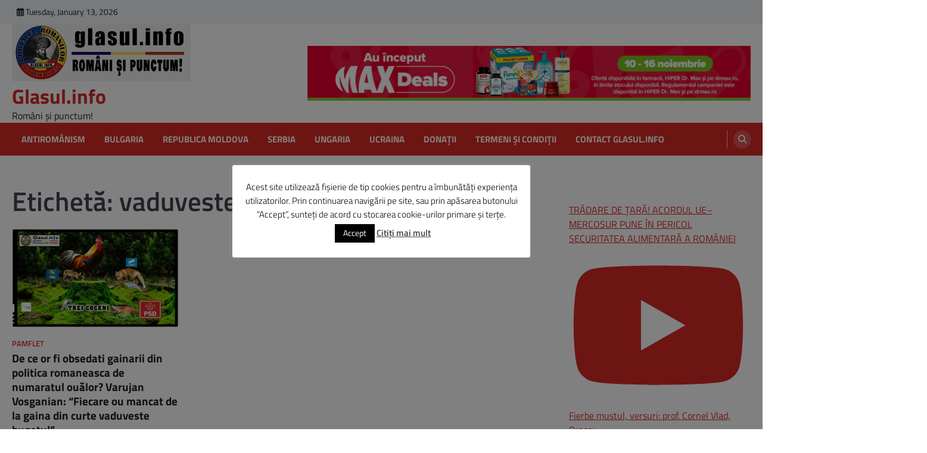

--- FILE ---
content_type: text/html; charset=utf-8
request_url: https://glasul.info/tag/vaduveste-bugetul/
body_size: 23498
content:
<!DOCTYPE html>
<html lang="ro-RO" data-amp-auto-lightbox-disable transformed="self;v=1" i-amphtml-layout="" i-amphtml-no-boilerplate="">
<head><meta charset="UTF-8"><meta name="viewport" content="width=device-width"><link rel="preconnect" href="https://cdn.ampproject.org"><style amp-runtime="" i-amphtml-version="012512172008001">html{overflow-x:hidden!important}html.i-amphtml-fie{height:100%!important;width:100%!important}html:not([amp4ads]),html:not([amp4ads]) body{height:auto!important}html:not([amp4ads]) body{margin:0!important}body{-webkit-text-size-adjust:100%;-moz-text-size-adjust:100%;-ms-text-size-adjust:100%;text-size-adjust:100%}html.i-amphtml-singledoc.i-amphtml-embedded{-ms-touch-action:pan-y pinch-zoom;touch-action:pan-y pinch-zoom}html.i-amphtml-fie>body,html.i-amphtml-singledoc>body{overflow:visible!important}html.i-amphtml-fie:not(.i-amphtml-inabox)>body,html.i-amphtml-singledoc:not(.i-amphtml-inabox)>body{position:relative!important}html.i-amphtml-ios-embed-legacy>body{overflow-x:hidden!important;overflow-y:auto!important;position:absolute!important}html.i-amphtml-ios-embed{overflow-y:auto!important;position:static}#i-amphtml-wrapper{overflow-x:hidden!important;overflow-y:auto!important;position:absolute!important;top:0!important;left:0!important;right:0!important;bottom:0!important;margin:0!important;display:block!important}html.i-amphtml-ios-embed.i-amphtml-ios-overscroll,html.i-amphtml-ios-embed.i-amphtml-ios-overscroll>#i-amphtml-wrapper{-webkit-overflow-scrolling:touch!important}#i-amphtml-wrapper>body{position:relative!important;border-top:1px solid transparent!important}#i-amphtml-wrapper+body{visibility:visible}#i-amphtml-wrapper+body .i-amphtml-lightbox-element,#i-amphtml-wrapper+body[i-amphtml-lightbox]{visibility:hidden}#i-amphtml-wrapper+body[i-amphtml-lightbox] .i-amphtml-lightbox-element{visibility:visible}#i-amphtml-wrapper.i-amphtml-scroll-disabled,.i-amphtml-scroll-disabled{overflow-x:hidden!important;overflow-y:hidden!important}amp-instagram{padding:54px 0px 0px!important;background-color:#fff}amp-iframe iframe{box-sizing:border-box!important}[amp-access][amp-access-hide]{display:none}[subscriptions-dialog],body:not(.i-amphtml-subs-ready) [subscriptions-action],body:not(.i-amphtml-subs-ready) [subscriptions-section]{display:none!important}amp-experiment,amp-live-list>[update]{display:none}amp-list[resizable-children]>.i-amphtml-loading-container.amp-hidden{display:none!important}amp-list [fetch-error],amp-list[load-more] [load-more-button],amp-list[load-more] [load-more-end],amp-list[load-more] [load-more-failed],amp-list[load-more] [load-more-loading]{display:none}amp-list[diffable] div[role=list]{display:block}amp-story-page,amp-story[standalone]{min-height:1px!important;display:block!important;height:100%!important;margin:0!important;padding:0!important;overflow:hidden!important;width:100%!important}amp-story[standalone]{background-color:#000!important;position:relative!important}amp-story-page{background-color:#757575}amp-story .amp-active>div,amp-story .i-amphtml-loader-background{display:none!important}amp-story-page:not(:first-of-type):not([distance]):not([active]){transform:translateY(1000vh)!important}amp-autocomplete{position:relative!important;display:inline-block!important}amp-autocomplete>input,amp-autocomplete>textarea{padding:0.5rem;border:1px solid rgba(0,0,0,.33)}.i-amphtml-autocomplete-results,amp-autocomplete>input,amp-autocomplete>textarea{font-size:1rem;line-height:1.5rem}[amp-fx^=fly-in]{visibility:hidden}amp-script[nodom],amp-script[sandboxed]{position:fixed!important;top:0!important;width:1px!important;height:1px!important;overflow:hidden!important;visibility:hidden}
/*# sourceURL=/css/ampdoc.css*/[hidden]{display:none!important}.i-amphtml-element{display:inline-block}.i-amphtml-blurry-placeholder{transition:opacity 0.3s cubic-bezier(0.0,0.0,0.2,1)!important;pointer-events:none}[layout=nodisplay]:not(.i-amphtml-element){display:none!important}.i-amphtml-layout-fixed,[layout=fixed][width][height]:not(.i-amphtml-layout-fixed){display:inline-block;position:relative}.i-amphtml-layout-responsive,[layout=responsive][width][height]:not(.i-amphtml-layout-responsive),[width][height][heights]:not([layout]):not(.i-amphtml-layout-responsive),[width][height][sizes]:not(img):not([layout]):not(.i-amphtml-layout-responsive){display:block;position:relative}.i-amphtml-layout-intrinsic,[layout=intrinsic][width][height]:not(.i-amphtml-layout-intrinsic){display:inline-block;position:relative;max-width:100%}.i-amphtml-layout-intrinsic .i-amphtml-sizer{max-width:100%}.i-amphtml-intrinsic-sizer{max-width:100%;display:block!important}.i-amphtml-layout-container,.i-amphtml-layout-fixed-height,[layout=container],[layout=fixed-height][height]:not(.i-amphtml-layout-fixed-height){display:block;position:relative}.i-amphtml-layout-fill,.i-amphtml-layout-fill.i-amphtml-notbuilt,[layout=fill]:not(.i-amphtml-layout-fill),body noscript>*{display:block;overflow:hidden!important;position:absolute;top:0;left:0;bottom:0;right:0}body noscript>*{position:absolute!important;width:100%;height:100%;z-index:2}body noscript{display:inline!important}.i-amphtml-layout-flex-item,[layout=flex-item]:not(.i-amphtml-layout-flex-item){display:block;position:relative;-ms-flex:1 1 auto;flex:1 1 auto}.i-amphtml-layout-fluid{position:relative}.i-amphtml-layout-size-defined{overflow:hidden!important}.i-amphtml-layout-awaiting-size{position:absolute!important;top:auto!important;bottom:auto!important}i-amphtml-sizer{display:block!important}@supports (aspect-ratio:1/1){i-amphtml-sizer.i-amphtml-disable-ar{display:none!important}}.i-amphtml-blurry-placeholder,.i-amphtml-fill-content{display:block;height:0;max-height:100%;max-width:100%;min-height:100%;min-width:100%;width:0;margin:auto}.i-amphtml-layout-size-defined .i-amphtml-fill-content{position:absolute;top:0;left:0;bottom:0;right:0}.i-amphtml-replaced-content,.i-amphtml-screen-reader{padding:0!important;border:none!important}.i-amphtml-screen-reader{position:fixed!important;top:0px!important;left:0px!important;width:4px!important;height:4px!important;opacity:0!important;overflow:hidden!important;margin:0!important;display:block!important;visibility:visible!important}.i-amphtml-screen-reader~.i-amphtml-screen-reader{left:8px!important}.i-amphtml-screen-reader~.i-amphtml-screen-reader~.i-amphtml-screen-reader{left:12px!important}.i-amphtml-screen-reader~.i-amphtml-screen-reader~.i-amphtml-screen-reader~.i-amphtml-screen-reader{left:16px!important}.i-amphtml-unresolved{position:relative;overflow:hidden!important}.i-amphtml-select-disabled{-webkit-user-select:none!important;-ms-user-select:none!important;user-select:none!important}.i-amphtml-notbuilt,[layout]:not(.i-amphtml-element),[width][height][heights]:not([layout]):not(.i-amphtml-element),[width][height][sizes]:not(img):not([layout]):not(.i-amphtml-element){position:relative;overflow:hidden!important;color:transparent!important}.i-amphtml-notbuilt:not(.i-amphtml-layout-container)>*,[layout]:not([layout=container]):not(.i-amphtml-element)>*,[width][height][heights]:not([layout]):not(.i-amphtml-element)>*,[width][height][sizes]:not([layout]):not(.i-amphtml-element)>*{display:none}amp-img:not(.i-amphtml-element)[i-amphtml-ssr]>img.i-amphtml-fill-content{display:block}.i-amphtml-notbuilt:not(.i-amphtml-layout-container),[layout]:not([layout=container]):not(.i-amphtml-element),[width][height][heights]:not([layout]):not(.i-amphtml-element),[width][height][sizes]:not(img):not([layout]):not(.i-amphtml-element){color:transparent!important;line-height:0!important}.i-amphtml-ghost{visibility:hidden!important}.i-amphtml-element>[placeholder],[layout]:not(.i-amphtml-element)>[placeholder],[width][height][heights]:not([layout]):not(.i-amphtml-element)>[placeholder],[width][height][sizes]:not([layout]):not(.i-amphtml-element)>[placeholder]{display:block;line-height:normal}.i-amphtml-element>[placeholder].amp-hidden,.i-amphtml-element>[placeholder].hidden{visibility:hidden}.i-amphtml-element:not(.amp-notsupported)>[fallback],.i-amphtml-layout-container>[placeholder].amp-hidden,.i-amphtml-layout-container>[placeholder].hidden{display:none}.i-amphtml-layout-size-defined>[fallback],.i-amphtml-layout-size-defined>[placeholder]{position:absolute!important;top:0!important;left:0!important;right:0!important;bottom:0!important;z-index:1}amp-img[i-amphtml-ssr]:not(.i-amphtml-element)>[placeholder]{z-index:auto}.i-amphtml-notbuilt>[placeholder]{display:block!important}.i-amphtml-hidden-by-media-query{display:none!important}.i-amphtml-element-error{background:red!important;color:#fff!important;position:relative!important}.i-amphtml-element-error:before{content:attr(error-message)}i-amp-scroll-container,i-amphtml-scroll-container{position:absolute;top:0;left:0;right:0;bottom:0;display:block}i-amp-scroll-container.amp-active,i-amphtml-scroll-container.amp-active{overflow:auto;-webkit-overflow-scrolling:touch}.i-amphtml-loading-container{display:block!important;pointer-events:none;z-index:1}.i-amphtml-notbuilt>.i-amphtml-loading-container{display:block!important}.i-amphtml-loading-container.amp-hidden{visibility:hidden}.i-amphtml-element>[overflow]{cursor:pointer;position:relative;z-index:2;visibility:hidden;display:initial;line-height:normal}.i-amphtml-layout-size-defined>[overflow]{position:absolute}.i-amphtml-element>[overflow].amp-visible{visibility:visible}template{display:none!important}.amp-border-box,.amp-border-box *,.amp-border-box :after,.amp-border-box :before{box-sizing:border-box}amp-pixel{display:none!important}amp-analytics,amp-auto-ads,amp-story-auto-ads{position:fixed!important;top:0!important;width:1px!important;height:1px!important;overflow:hidden!important;visibility:hidden}amp-story{visibility:hidden!important}html.i-amphtml-fie>amp-analytics{position:initial!important}[visible-when-invalid]:not(.visible),form [submit-error],form [submit-success],form [submitting]{display:none}amp-accordion{display:block!important}@media (min-width:1px){:where(amp-accordion>section)>:first-child{margin:0;background-color:#efefef;padding-right:20px;border:1px solid #dfdfdf}:where(amp-accordion>section)>:last-child{margin:0}}amp-accordion>section{float:none!important}amp-accordion>section>*{float:none!important;display:block!important;overflow:hidden!important;position:relative!important}amp-accordion,amp-accordion>section{margin:0}amp-accordion:not(.i-amphtml-built)>section>:last-child{display:none!important}amp-accordion:not(.i-amphtml-built)>section[expanded]>:last-child{display:block!important}
/*# sourceURL=/css/ampshared.css*/</style><meta name="robots" content="index, follow, max-image-preview:large, max-snippet:-1, max-video-preview:-1"><meta property="og:locale" content="ro_RO"><meta property="og:type" content="article"><meta property="og:title" content="vaduveste bugetul Arhive - Glasul.info"><meta property="og:url" content="https://glasul.info/tag/vaduveste-bugetul/"><meta property="og:site_name" content="Glasul.info"><meta property="og:image" content="https://glasul.info/wp-content/uploads/2017/03/glasul-logo.jpg"><meta property="og:image:width" content="470"><meta property="og:image:height" content="246"><meta property="og:image:type" content="image/jpeg"><meta name="twitter:card" content="summary_large_image"><meta name="twitter:site" content="@Glasulinfo"><meta name="shareaholic:site_name" content="Glasul.info"><meta name="shareaholic:language" content="ro-RO"><meta name="shareaholic:article_visibility" content="private"><meta name="shareaholic:site_id" content="23dcbc814727eab9aaacceb6536028a1"><meta name="shareaholic:wp_version" content="9.7.13"><meta name="generator" content="AMP Plugin v2.5.5; mode=standard; sandboxing-level=1:1"><meta name="msapplication-TileImage" content="https://glasul.info/wp-content/uploads/2015/09/cropped-glasul-logo1-e14395903748491-1-270x270.jpg"><link rel="preload" href="//cdn.shareaholic.net/assets/pub/shareaholic.js" as="script"><script async="" src="https://cdn.ampproject.org/v0.mjs" type="module" crossorigin="anonymous"></script><script async nomodule src="https://cdn.ampproject.org/v0.js" crossorigin="anonymous"></script><script src="https://cdn.ampproject.org/v0/amp-consent-0.1.mjs" async="" custom-element="amp-consent" type="module" crossorigin="anonymous"></script><script async nomodule src="https://cdn.ampproject.org/v0/amp-consent-0.1.js" crossorigin="anonymous" custom-element="amp-consent"></script><script src="https://cdn.ampproject.org/v0/amp-form-0.1.mjs" async="" custom-element="amp-form" type="module" crossorigin="anonymous"></script><script async nomodule src="https://cdn.ampproject.org/v0/amp-form-0.1.js" crossorigin="anonymous" custom-element="amp-form"></script><script src="https://cdn.ampproject.org/v0/amp-geo-0.1.mjs" async="" custom-element="amp-geo" type="module" crossorigin="anonymous"></script><script async nomodule src="https://cdn.ampproject.org/v0/amp-geo-0.1.js" crossorigin="anonymous" custom-element="amp-geo"></script><link rel="icon" href="https://glasul.info/wp-content/uploads/2015/09/cropped-glasul-logo1-e14395903748491-1-32x32.jpg" sizes="32x32"><link rel="icon" href="https://glasul.info/wp-content/uploads/2015/09/cropped-glasul-logo1-e14395903748491-1-192x192.jpg" sizes="192x192"><!-- <link rel="stylesheet" id="amp-default-css" href="https://glasul.info/wp-content/plugins/amp/assets/css/amp-default.css?ver=2.5.5" media="all" data-px-verified-tag data-px-verified-attrs="href rel"> --><!-- <link rel="stylesheet" id="dashicons-css" href="https://glasul.info/wp-includes/css/dashicons.min.css?ver=9a1c7f570a6cba96e81f5ee4341a7cc4" media="all" data-px-verified-tag data-px-verified-attrs="href rel"> --><!-- <link rel="stylesheet" id="post-views-counter-frontend-css" href="https://glasul.info/wp-content/plugins/post-views-counter/css/frontend.css?ver=1.7.0" media="all" data-px-verified-tag data-px-verified-attrs="href rel"> --><!-- <link rel="stylesheet" id="cookie-law-info-css" href="https://glasul.info/wp-content/plugins/cookie-law-info/legacy/public/css/cookie-law-info-public.css?ver=3.3.9.1" media="all" data-px-verified-tag data-px-verified-attrs="href rel"> --><!-- <link rel="stylesheet" id="cookie-law-info-gdpr-css" href="https://glasul.info/wp-content/plugins/cookie-law-info/legacy/public/css/cookie-law-info-gdpr.css?ver=3.3.9.1" media="all" data-px-verified-tag data-px-verified-attrs="href rel"> --><!-- <link rel="stylesheet" id="usp_style-css" href="https://glasul.info/wp-content/plugins/user-submitted-posts/resources/usp.css?ver=20260110" media="all" data-px-verified-tag data-px-verified-attrs="href rel"> --><!-- <link rel="stylesheet" id="cmplz-general-css" href="https://glasul.info/wp-content/plugins/complianz-gdpr/assets/css/cookieblocker.min.css?ver=1765943271" media="all" data-px-verified-tag data-px-verified-attrs="href rel"> --><!-- <link rel="stylesheet" id="ascendoor-magazine-slick-style-css" href="https://glasul.info/wp-content/themes/ascendoor-magazine/assets/css/slick.min.css?ver=1.8.1" media="all" data-px-verified-tag data-px-verified-attrs="href rel"> --><!-- <link rel="stylesheet" id="ascendoor-magazine-fontawesome-style-css" href="https://glasul.info/wp-content/themes/ascendoor-magazine/assets/css/fontawesome.min.css?ver=6.4.2" media="all" data-px-verified-tag data-px-verified-attrs="href rel"> --><!-- <link rel="stylesheet" id="ascendoor-magazine-google-fonts-css" href="https://glasul.info/wp-content/fonts/c9d2f55fb7bc480f3b8d16623e16179d.css" media="all" data-px-verified-tag data-px-verified-attrs="href rel"> --><!-- <link rel="stylesheet" id="ascendoor-magazine-style-css" href="https://glasul.info/wp-content/themes/ascendoor-magazine/style.css?ver=1.2.4" media="all" data-px-verified-tag data-px-verified-attrs="href rel"> --><!-- <link rel="stylesheet" id="sby_common_styles-css" href="https://glasul.info/wp-content/plugins/feeds-for-youtube/public/build/css/sb-youtube-common.css?ver=2.6.2" media="all" data-px-verified-tag data-px-verified-attrs="href rel"> --><!-- <link rel="stylesheet" id="sby_styles-css" href="https://glasul.info/wp-content/plugins/feeds-for-youtube/public/build/css/sb-youtube-free.css?ver=2.6.2" media="all" data-px-verified-tag data-px-verified-attrs="href rel"> -->
<link rel="stylesheet" type="text/css" href="//glasul.info/wp-content/cache/wpfc-minified/du3epsrp/67lh8.css" media="all"/><link rel="profile" href="https://gmpg.org/xfn/11"><link rel="canonical" href="https://glasul.info/tag/vaduveste-bugetul/"><script type="application/ld+json" class="yoast-schema-graph">{"@context":"https://schema.org","@graph":[{"@type":"CollectionPage","@id":"https://glasul.info/tag/vaduveste-bugetul/","url":"https://glasul.info/tag/vaduveste-bugetul/","name":"vaduveste bugetul Arhive - Glasul.info","isPartOf":{"@id":"https://glasul.info/#website"},"primaryImageOfPage":{"@id":"https://glasul.info/tag/vaduveste-bugetul/#primaryimage"},"image":{"@id":"https://glasul.info/tag/vaduveste-bugetul/#primaryimage"},"thumbnailUrl":"https://glasul.info/wp-content/uploads/2017/03/JOIANIS-Trei-Coceni.jpg","breadcrumb":{"@id":"https://glasul.info/tag/vaduveste-bugetul/#breadcrumb"},"inLanguage":"ro-RO"},{"@type":"ImageObject","inLanguage":"ro-RO","@id":"https://glasul.info/tag/vaduveste-bugetul/#primaryimage","url":"https://glasul.info/wp-content/uploads/2017/03/JOIANIS-Trei-Coceni.jpg","contentUrl":"https://glasul.info/wp-content/uploads/2017/03/JOIANIS-Trei-Coceni.jpg","width":730,"height":430,"caption":"Ne-am \"ales\" cocos care cloceste 4 zile la Trei Coceni si trei zile la Sibiu!"},{"@type":"BreadcrumbList","@id":"https://glasul.info/tag/vaduveste-bugetul/#breadcrumb","itemListElement":[{"@type":"ListItem","position":1,"name":"Prima pagină","item":"https://glasul.info/"},{"@type":"ListItem","position":2,"name":"vaduveste bugetul"}]},{"@type":"WebSite","@id":"https://glasul.info/#website","url":"https://glasul.info/","name":"Glasul.info","description":"Români și punctum!","publisher":{"@id":"https://glasul.info/#organization"},"alternateName":"Glasul Românilor de Pretutindeni","potentialAction":[{"@type":"SearchAction","target":{"@type":"EntryPoint","urlTemplate":"https://glasul.info/?s={search_term_string}"},"query-input":{"@type":"PropertyValueSpecification","valueRequired":true,"valueName":"search_term_string"}}],"inLanguage":"ro-RO"},{"@type":"Organization","@id":"https://glasul.info/#organization","name":"Glasul.info","url":"https://glasul.info/","logo":{"@type":"ImageObject","inLanguage":"ro-RO","@id":"https://glasul.info/#/schema/logo/image/","url":"https://glasul.info/wp-content/uploads/2017/03/logomic.jpg","contentUrl":"https://glasul.info/wp-content/uploads/2017/03/logomic.jpg","width":300,"height":96,"caption":"Glasul.info"},"image":{"@id":"https://glasul.info/#/schema/logo/image/"},"sameAs":["https://www.facebook.com/Glasul.info/","https://x.com/Glasulinfo","https://www.youtube.com/channel/UCnYrDbcclmuXnNbdWplDZjA","https://ok.ru/profile/566150737559","https://vk.com/glasul"]}]}</script><link rel="alternate" type="application/rss+xml" title="Glasul.info » Flux" href="https://glasul.info/feed/"><link rel="alternate" type="application/rss+xml" title="Glasul.info » Flux comentarii" href="https://glasul.info/comments/feed/"><link rel="alternate" type="application/rss+xml" title="Glasul.info » Flux etichetă vaduveste bugetul" href="https://glasul.info/tag/vaduveste-bugetul/feed/"><script data-no-minify="1" data-cfasync="false" data-amp-unvalidated-tag>
_SHR_SETTINGS = {"endpoints":{"local_recs_url":"https:\/\/glasul.info\/wp-admin\/admin-ajax.php?action=shareaholic_permalink_related","ajax_url":"https:\/\/glasul.info\/wp-admin\/admin-ajax.php"},"site_id":"23dcbc814727eab9aaacceb6536028a1"};
</script><script data-no-minify="1" data-cfasync="false" src="//cdn.shareaholic.net/assets/pub/shareaholic.js" data-shr-siteid="23dcbc814727eab9aaacceb6536028a1" async data-amp-unvalidated-tag></script><style id="wp-img-auto-sizes-contain-inline-css" data-px-verified-tag>
img:is([sizes=auto i],[sizes^="auto," i]){contain-intrinsic-size:3000px 1500px}
/*# sourceURL=wp-img-auto-sizes-contain-inline-css */
</style><style id="cmplz_amp_css-inline-css" data-px-verified-tag>
.cmplz-hidden{display:none!important;}
.cmplz-revoke-custom {
display:none;
}
#cmplz-consent-ui, #cmplz-post-consent-ui {
background-color: #ffffff;
}
#cmplz-consent-ui .cmplz-consent-message {
color: #222222;
padding:6px 0 0 6px;
}
#cmplz-consent-ui button, #cmplz-post-consent-ui button {
background-color: #1E73BE;
color: #ffffff;
padding: 6px 11px;
margin: 8px;
}
/*# sourceURL=cmplz_amp_css-inline-css */
</style><style id="wp-block-library-inline-css" data-px-verified-tag>
:root{--wp-block-synced-color:#7a00df;--wp-block-synced-color--rgb:122,0,223;--wp-bound-block-color:var(--wp-block-synced-color);--wp-editor-canvas-background:#ddd;--wp-admin-theme-color:#007cba;--wp-admin-theme-color--rgb:0,124,186;--wp-admin-theme-color-darker-10:#006ba1;--wp-admin-theme-color-darker-10--rgb:0,107,160.5;--wp-admin-theme-color-darker-20:#005a87;--wp-admin-theme-color-darker-20--rgb:0,90,135;--wp-admin-border-width-focus:2px}@media (min-resolution:192dpi){:root{--wp-admin-border-width-focus:1.5px}}.wp-element-button{cursor:pointer}:root .has-very-light-gray-background-color{background-color:#eee}:root .has-very-dark-gray-background-color{background-color:#313131}:root .has-very-light-gray-color{color:#eee}:root .has-very-dark-gray-color{color:#313131}:root .has-vivid-green-cyan-to-vivid-cyan-blue-gradient-background{background:linear-gradient(135deg,#00d084,#0693e3)}:root .has-purple-crush-gradient-background{background:linear-gradient(135deg,#34e2e4,#4721fb 50%,#ab1dfe)}:root .has-hazy-dawn-gradient-background{background:linear-gradient(135deg,#faaca8,#dad0ec)}:root .has-subdued-olive-gradient-background{background:linear-gradient(135deg,#fafae1,#67a671)}:root .has-atomic-cream-gradient-background{background:linear-gradient(135deg,#fdd79a,#004a59)}:root .has-nightshade-gradient-background{background:linear-gradient(135deg,#330968,#31cdcf)}:root .has-midnight-gradient-background{background:linear-gradient(135deg,#020381,#2874fc)}:root{--wp--preset--font-size--normal:16px;--wp--preset--font-size--huge:42px}.has-regular-font-size{font-size:1em}.has-larger-font-size{font-size:2.625em}.has-normal-font-size{font-size:var(--wp--preset--font-size--normal)}.has-huge-font-size{font-size:var(--wp--preset--font-size--huge)}.has-text-align-center{text-align:center}.has-text-align-left{text-align:left}.has-text-align-right{text-align:right}.has-fit-text{white-space:nowrap!important}#end-resizable-editor-section{display:none}.aligncenter{clear:both}.items-justified-left{justify-content:flex-start}.items-justified-center{justify-content:center}.items-justified-right{justify-content:flex-end}.items-justified-space-between{justify-content:space-between}.screen-reader-text{border:0;clip-path:inset(50%);height:1px;margin:-1px;overflow:hidden;padding:0;position:absolute;width:1px;word-wrap:normal!important}.screen-reader-text:focus{background-color:#ddd;clip-path:none;color:#444;display:block;font-size:1em;height:auto;left:5px;line-height:normal;padding:15px 23px 14px;text-decoration:none;top:5px;width:auto;z-index:100000}html :where(.has-border-color){border-style:solid}html :where([style*=border-top-color]){border-top-style:solid}html :where([style*=border-right-color]){border-right-style:solid}html :where([style*=border-bottom-color]){border-bottom-style:solid}html :where([style*=border-left-color]){border-left-style:solid}html :where([style*=border-width]){border-style:solid}html :where([style*=border-top-width]){border-top-style:solid}html :where([style*=border-right-width]){border-right-style:solid}html :where([style*=border-bottom-width]){border-bottom-style:solid}html :where([style*=border-left-width]){border-left-style:solid}html :where(img[class*=wp-image-]){height:auto;max-width:100%}:where(figure){margin:0 0 1em}html :where(.is-position-sticky){--wp-admin--admin-bar--position-offset:var(--wp-admin--admin-bar--height,0px)}@media screen and (max-width:600px){html :where(.is-position-sticky){--wp-admin--admin-bar--position-offset:0px}}
/*# sourceURL=wp-block-library-inline-css */
</style><style id="wp-block-code-inline-css" data-px-verified-tag>
.wp-block-code{box-sizing:border-box}.wp-block-code code{
/*!rtl:begin:ignore*/direction:ltr;display:block;font-family:inherit;overflow-wrap:break-word;text-align:initial;white-space:pre-wrap
/*!rtl:end:ignore*/}
/*# sourceURL=https://glasul.info/wp-includes/blocks/code/style.min.css */
</style><style id="wp-block-paragraph-inline-css" data-px-verified-tag>
.is-small-text{font-size:.875em}.is-regular-text{font-size:1em}.is-large-text{font-size:2.25em}.is-larger-text{font-size:3em}.has-drop-cap:not(:focus):first-letter{float:left;font-size:8.4em;font-style:normal;font-weight:100;line-height:.68;margin:.05em .1em 0 0;text-transform:uppercase}body.rtl .has-drop-cap:not(:focus):first-letter{float:none;margin-left:.1em}p.has-drop-cap.has-background{overflow:hidden}:root :where(p.has-background){padding:1.25em 2.375em}:where(p.has-text-color:not(.has-link-color)) a{color:inherit}p.has-text-align-left[style*="writing-mode:vertical-lr"],p.has-text-align-right[style*="writing-mode:vertical-rl"]{rotate:180deg}
/*# sourceURL=https://glasul.info/wp-includes/blocks/paragraph/style.min.css */
</style><style id="global-styles-inline-css" data-px-verified-tag>
:root{--wp--preset--aspect-ratio--square: 1;--wp--preset--aspect-ratio--4-3: 4/3;--wp--preset--aspect-ratio--3-4: 3/4;--wp--preset--aspect-ratio--3-2: 3/2;--wp--preset--aspect-ratio--2-3: 2/3;--wp--preset--aspect-ratio--16-9: 16/9;--wp--preset--aspect-ratio--9-16: 9/16;--wp--preset--color--black: #000000;--wp--preset--color--cyan-bluish-gray: #abb8c3;--wp--preset--color--white: #ffffff;--wp--preset--color--pale-pink: #f78da7;--wp--preset--color--vivid-red: #cf2e2e;--wp--preset--color--luminous-vivid-orange: #ff6900;--wp--preset--color--luminous-vivid-amber: #fcb900;--wp--preset--color--light-green-cyan: #7bdcb5;--wp--preset--color--vivid-green-cyan: #00d084;--wp--preset--color--pale-cyan-blue: #8ed1fc;--wp--preset--color--vivid-cyan-blue: #0693e3;--wp--preset--color--vivid-purple: #9b51e0;--wp--preset--gradient--vivid-cyan-blue-to-vivid-purple: linear-gradient(135deg,rgb(6,147,227) 0%,rgb(155,81,224) 100%);--wp--preset--gradient--light-green-cyan-to-vivid-green-cyan: linear-gradient(135deg,rgb(122,220,180) 0%,rgb(0,208,130) 100%);--wp--preset--gradient--luminous-vivid-amber-to-luminous-vivid-orange: linear-gradient(135deg,rgb(252,185,0) 0%,rgb(255,105,0) 100%);--wp--preset--gradient--luminous-vivid-orange-to-vivid-red: linear-gradient(135deg,rgb(255,105,0) 0%,rgb(207,46,46) 100%);--wp--preset--gradient--very-light-gray-to-cyan-bluish-gray: linear-gradient(135deg,rgb(238,238,238) 0%,rgb(169,184,195) 100%);--wp--preset--gradient--cool-to-warm-spectrum: linear-gradient(135deg,rgb(74,234,220) 0%,rgb(151,120,209) 20%,rgb(207,42,186) 40%,rgb(238,44,130) 60%,rgb(251,105,98) 80%,rgb(254,248,76) 100%);--wp--preset--gradient--blush-light-purple: linear-gradient(135deg,rgb(255,206,236) 0%,rgb(152,150,240) 100%);--wp--preset--gradient--blush-bordeaux: linear-gradient(135deg,rgb(254,205,165) 0%,rgb(254,45,45) 50%,rgb(107,0,62) 100%);--wp--preset--gradient--luminous-dusk: linear-gradient(135deg,rgb(255,203,112) 0%,rgb(199,81,192) 50%,rgb(65,88,208) 100%);--wp--preset--gradient--pale-ocean: linear-gradient(135deg,rgb(255,245,203) 0%,rgb(182,227,212) 50%,rgb(51,167,181) 100%);--wp--preset--gradient--electric-grass: linear-gradient(135deg,rgb(202,248,128) 0%,rgb(113,206,126) 100%);--wp--preset--gradient--midnight: linear-gradient(135deg,rgb(2,3,129) 0%,rgb(40,116,252) 100%);--wp--preset--font-size--small: 13px;--wp--preset--font-size--medium: 20px;--wp--preset--font-size--large: 36px;--wp--preset--font-size--x-large: 42px;--wp--preset--spacing--20: 0.44rem;--wp--preset--spacing--30: 0.67rem;--wp--preset--spacing--40: 1rem;--wp--preset--spacing--50: 1.5rem;--wp--preset--spacing--60: 2.25rem;--wp--preset--spacing--70: 3.38rem;--wp--preset--spacing--80: 5.06rem;--wp--preset--shadow--natural: 6px 6px 9px rgba(0, 0, 0, 0.2);--wp--preset--shadow--deep: 12px 12px 50px rgba(0, 0, 0, 0.4);--wp--preset--shadow--sharp: 6px 6px 0px rgba(0, 0, 0, 0.2);--wp--preset--shadow--outlined: 6px 6px 0px -3px rgb(255, 255, 255), 6px 6px rgb(0, 0, 0);--wp--preset--shadow--crisp: 6px 6px 0px rgb(0, 0, 0);}:where(.is-layout-flex){gap: 0.5em;}:where(.is-layout-grid){gap: 0.5em;}body .is-layout-flex{display: flex;}.is-layout-flex{flex-wrap: wrap;align-items: center;}.is-layout-flex > :is(*, div){margin: 0;}body .is-layout-grid{display: grid;}.is-layout-grid > :is(*, div){margin: 0;}:where(.wp-block-columns.is-layout-flex){gap: 2em;}:where(.wp-block-columns.is-layout-grid){gap: 2em;}:where(.wp-block-post-template.is-layout-flex){gap: 1.25em;}:where(.wp-block-post-template.is-layout-grid){gap: 1.25em;}.has-black-color{color: var(--wp--preset--color--black) !important;}.has-cyan-bluish-gray-color{color: var(--wp--preset--color--cyan-bluish-gray) !important;}.has-white-color{color: var(--wp--preset--color--white) !important;}.has-pale-pink-color{color: var(--wp--preset--color--pale-pink) !important;}.has-vivid-red-color{color: var(--wp--preset--color--vivid-red) !important;}.has-luminous-vivid-orange-color{color: var(--wp--preset--color--luminous-vivid-orange) !important;}.has-luminous-vivid-amber-color{color: var(--wp--preset--color--luminous-vivid-amber) !important;}.has-light-green-cyan-color{color: var(--wp--preset--color--light-green-cyan) !important;}.has-vivid-green-cyan-color{color: var(--wp--preset--color--vivid-green-cyan) !important;}.has-pale-cyan-blue-color{color: var(--wp--preset--color--pale-cyan-blue) !important;}.has-vivid-cyan-blue-color{color: var(--wp--preset--color--vivid-cyan-blue) !important;}.has-vivid-purple-color{color: var(--wp--preset--color--vivid-purple) !important;}.has-black-background-color{background-color: var(--wp--preset--color--black) !important;}.has-cyan-bluish-gray-background-color{background-color: var(--wp--preset--color--cyan-bluish-gray) !important;}.has-white-background-color{background-color: var(--wp--preset--color--white) !important;}.has-pale-pink-background-color{background-color: var(--wp--preset--color--pale-pink) !important;}.has-vivid-red-background-color{background-color: var(--wp--preset--color--vivid-red) !important;}.has-luminous-vivid-orange-background-color{background-color: var(--wp--preset--color--luminous-vivid-orange) !important;}.has-luminous-vivid-amber-background-color{background-color: var(--wp--preset--color--luminous-vivid-amber) !important;}.has-light-green-cyan-background-color{background-color: var(--wp--preset--color--light-green-cyan) !important;}.has-vivid-green-cyan-background-color{background-color: var(--wp--preset--color--vivid-green-cyan) !important;}.has-pale-cyan-blue-background-color{background-color: var(--wp--preset--color--pale-cyan-blue) !important;}.has-vivid-cyan-blue-background-color{background-color: var(--wp--preset--color--vivid-cyan-blue) !important;}.has-vivid-purple-background-color{background-color: var(--wp--preset--color--vivid-purple) !important;}.has-black-border-color{border-color: var(--wp--preset--color--black) !important;}.has-cyan-bluish-gray-border-color{border-color: var(--wp--preset--color--cyan-bluish-gray) !important;}.has-white-border-color{border-color: var(--wp--preset--color--white) !important;}.has-pale-pink-border-color{border-color: var(--wp--preset--color--pale-pink) !important;}.has-vivid-red-border-color{border-color: var(--wp--preset--color--vivid-red) !important;}.has-luminous-vivid-orange-border-color{border-color: var(--wp--preset--color--luminous-vivid-orange) !important;}.has-luminous-vivid-amber-border-color{border-color: var(--wp--preset--color--luminous-vivid-amber) !important;}.has-light-green-cyan-border-color{border-color: var(--wp--preset--color--light-green-cyan) !important;}.has-vivid-green-cyan-border-color{border-color: var(--wp--preset--color--vivid-green-cyan) !important;}.has-pale-cyan-blue-border-color{border-color: var(--wp--preset--color--pale-cyan-blue) !important;}.has-vivid-cyan-blue-border-color{border-color: var(--wp--preset--color--vivid-cyan-blue) !important;}.has-vivid-purple-border-color{border-color: var(--wp--preset--color--vivid-purple) !important;}.has-vivid-cyan-blue-to-vivid-purple-gradient-background{background: var(--wp--preset--gradient--vivid-cyan-blue-to-vivid-purple) !important;}.has-light-green-cyan-to-vivid-green-cyan-gradient-background{background: var(--wp--preset--gradient--light-green-cyan-to-vivid-green-cyan) !important;}.has-luminous-vivid-amber-to-luminous-vivid-orange-gradient-background{background: var(--wp--preset--gradient--luminous-vivid-amber-to-luminous-vivid-orange) !important;}.has-luminous-vivid-orange-to-vivid-red-gradient-background{background: var(--wp--preset--gradient--luminous-vivid-orange-to-vivid-red) !important;}.has-very-light-gray-to-cyan-bluish-gray-gradient-background{background: var(--wp--preset--gradient--very-light-gray-to-cyan-bluish-gray) !important;}.has-cool-to-warm-spectrum-gradient-background{background: var(--wp--preset--gradient--cool-to-warm-spectrum) !important;}.has-blush-light-purple-gradient-background{background: var(--wp--preset--gradient--blush-light-purple) !important;}.has-blush-bordeaux-gradient-background{background: var(--wp--preset--gradient--blush-bordeaux) !important;}.has-luminous-dusk-gradient-background{background: var(--wp--preset--gradient--luminous-dusk) !important;}.has-pale-ocean-gradient-background{background: var(--wp--preset--gradient--pale-ocean) !important;}.has-electric-grass-gradient-background{background: var(--wp--preset--gradient--electric-grass) !important;}.has-midnight-gradient-background{background: var(--wp--preset--gradient--midnight) !important;}.has-small-font-size{font-size: var(--wp--preset--font-size--small) !important;}.has-medium-font-size{font-size: var(--wp--preset--font-size--medium) !important;}.has-large-font-size{font-size: var(--wp--preset--font-size--large) !important;}.has-x-large-font-size{font-size: var(--wp--preset--font-size--x-large) !important;}
/*# sourceURL=global-styles-inline-css */
</style><style id="classic-theme-styles-inline-css" data-px-verified-tag>
/*! This file is auto-generated */
.wp-block-button__link{color:#fff;background-color:#32373c;border-radius:9999px;box-shadow:none;text-decoration:none;padding:calc(.667em + 2px) calc(1.333em + 2px);font-size:1.125em}.wp-block-file__button{background:#32373c;color:#fff;text-decoration:none}
/*# sourceURL=/wp-includes/css/classic-themes.min.css */
</style><style id="ascendoor-magazine-style-inline-css" data-px-verified-tag>
/* Color */
:root {
--primary-color: #d82926;
--header-text-color: #d82926;
}
/* Typograhpy */
:root {
--font-heading: "Titillium Web", serif;
--font-main: -apple-system, BlinkMacSystemFont,"Titillium Web", "Segoe UI", Roboto, Oxygen-Sans, Ubuntu, Cantarell, "Helvetica Neue", sans-serif;
}
body,
button, input, select, optgroup, textarea {
font-family: "Titillium Web", serif;
}
.site-title a {
font-family: "Titillium Web", serif;
}
.site-description {
font-family: "Titillium Web", serif;
}
/*# sourceURL=ascendoor-magazine-style-inline-css */
</style><style id="rocket-lazyload-inline-css" data-px-verified-tag>
.rll-youtube-player{position:relative;padding-bottom:56.23%;height:0;overflow:hidden;max-width:100%;}.rll-youtube-player:focus-within{outline: 2px solid currentColor;outline-offset: 5px;}.rll-youtube-player iframe{position:absolute;top:0;left:0;width:100%;height:100%;z-index:100;background:0 0}.rll-youtube-player img{bottom:0;display:block;left:0;margin:auto;max-width:100%;width:100%;position:absolute;right:0;top:0;border:none;height:auto;-webkit-transition:.4s all;-moz-transition:.4s all;transition:.4s all}.rll-youtube-player img:hover{-webkit-filter:brightness(75%)}.rll-youtube-player .play{height:100%;width:100%;left:0;top:0;position:absolute;background:url(https://glasul.info/wp-content/plugins/rocket-lazy-load/assets/img/youtube.png) no-repeat center;background-color: transparent !important;cursor:pointer;border:none;}.wp-embed-responsive .wp-has-aspect-ratio .rll-youtube-player{position:absolute;padding-bottom:0;width:100%;height:100%;top:0;bottom:0;left:0;right:0}
/*# sourceURL=rocket-lazyload-inline-css */
</style><script src='//glasul.info/wp-content/cache/wpfc-minified/d2hb7oyd/hd1uu.js' type="text/javascript"></script>
<!-- <script src="https://glasul.info/wp-includes/js/jquery/jquery.min.js?ver=3.7.1" id="jquery-core-js" data-amp-unvalidated-tag></script> --><!-- <script src="https://glasul.info/wp-includes/js/jquery/jquery-migrate.min.js?ver=3.4.1" id="jquery-migrate-js" data-amp-unvalidated-tag></script> --><script id="cookie-law-info-js-extra" data-amp-unvalidated-tag>
var Cli_Data = {"nn_cookie_ids":[],"cookielist":[],"non_necessary_cookies":[],"ccpaEnabled":"","ccpaRegionBased":"","ccpaBarEnabled":"","strictlyEnabled":["necessary","obligatoire"],"ccpaType":"gdpr","js_blocking":"","custom_integration":"","triggerDomRefresh":"","secure_cookies":""};
var cli_cookiebar_settings = {"animate_speed_hide":"500","animate_speed_show":"500","background":"#FFF","border":"#b1a6a6c2","border_on":"","button_1_button_colour":"#000","button_1_button_hover":"#000000","button_1_link_colour":"#fff","button_1_as_button":"1","button_1_new_win":"","button_2_button_colour":"#333","button_2_button_hover":"#292929","button_2_link_colour":"#444","button_2_as_button":"","button_2_hidebar":"","button_3_button_colour":"#000","button_3_button_hover":"#000000","button_3_link_colour":"#fff","button_3_as_button":"1","button_3_new_win":"","button_4_button_colour":"#000","button_4_button_hover":"#000000","button_4_link_colour":"#fff","button_4_as_button":"1","button_7_button_colour":"#61a229","button_7_button_hover":"#4e8221","button_7_link_colour":"#fff","button_7_as_button":"1","button_7_new_win":"","font_family":"inherit","header_fix":"","notify_animate_hide":"1","notify_animate_show":"","notify_div_id":"#cookie-law-info-bar","notify_position_horizontal":"left","notify_position_vertical":"top","scroll_close":"","scroll_close_reload":"","accept_close_reload":"","reject_close_reload":"1","showagain_tab":"1","showagain_background":"#fff","showagain_border":"#000","showagain_div_id":"#cookie-law-info-again","showagain_x_position":"200px","text":"#000","show_once_yn":"","show_once":"10000","logging_on":"","as_popup":"","popup_overlay":"1","bar_heading_text":"","cookie_bar_as":"popup","popup_showagain_position":"top-left","widget_position":"left"};
var log_object = {"ajax_url":"https://glasul.info/wp-admin/admin-ajax.php"};
//# sourceURL=cookie-law-info-js-extra
</script><script src='//glasul.info/wp-content/cache/wpfc-minified/za8up9x/hd1uu.js' type="text/javascript"></script>
<!-- <script src="https://glasul.info/wp-content/plugins/cookie-law-info/legacy/public/js/cookie-law-info-public.js?ver=3.3.9.1" id="cookie-law-info-js" data-amp-unvalidated-tag></script> --><!-- <script src="https://glasul.info/wp-content/plugins/user-submitted-posts/resources/jquery.cookie.js?ver=20260110" id="usp_cookie-js" data-amp-unvalidated-tag></script> --><!-- <script src="https://glasul.info/wp-content/plugins/user-submitted-posts/resources/jquery.parsley.min.js?ver=20260110" id="usp_parsley-js" data-amp-unvalidated-tag></script> --><script id="usp_core-js-before" data-amp-unvalidated-tag>
var usp_custom_field = ""; var usp_custom_field_2 = ""; var usp_custom_checkbox = ""; var usp_case_sensitivity = "false"; var usp_min_images = 0; var usp_max_images = 1; var usp_parsley_error = "R\u0103spuns incorect."; var usp_multiple_cats = 0; var usp_existing_tags = 0; var usp_recaptcha_disp = ""; var usp_recaptcha_vers = 2; var usp_recaptcha_key = ""; var challenge_nonce = "1e4f30e76b"; var ajax_url = "https:\/\/glasul.info\/wp-admin\/admin-ajax.php"; 
//# sourceURL=usp_core-js-before
</script><script src='//glasul.info/wp-content/cache/wpfc-minified/86puaa5k/hd1uu.js' type="text/javascript"></script>
<!-- <script src="https://glasul.info/wp-content/plugins/user-submitted-posts/resources/jquery.usp.core.js?ver=20260110" id="usp_core-js" data-amp-unvalidated-tag></script> --><link rel="https://api.w.org/" href="https://glasul.info/wp-json/"><link rel="alternate" title="JSON" type="application/json" href="https://glasul.info/wp-json/wp/v2/tags/13987"><link rel="EditURI" type="application/rsd+xml" title="RSD" href="https://glasul.info/xmlrpc.php?rsd"><style data-px-verified-tag>.cmplz-hidden {
display: none !important;
}</style><style type="text/css" id="breadcrumb-trail-css" data-px-verified-tag>.trail-items li::after {content: "/";}</style><link rel="apple-touch-icon" href="https://glasul.info/wp-content/uploads/2015/09/cropped-glasul-logo1-e14395903748491-1-180x180.jpg"><title>vaduveste bugetul Arhive - Glasul.info</title></head>
<body data-rsssl=1 class="archive tag tag-vaduveste-bugetul tag-13987 wp-custom-logo wp-embed-responsive wp-theme-ascendoor-magazine hfeed right-sidebar">
<div id="page" class="site">
<a class="skip-link screen-reader-text" href="#primary">Skip to content</a>
<header id="masthead" class="site-header">
<div class="top-header-part">
<div class="ascendoor-wrapper">
<div class="top-header-wrapper">
<div class="top-header-left">
<div class="date-wrap">
<i class="far fa-calendar-alt"></i>
<span>Tuesday, January 13, 2026</span>
</div>
</div>
<div class="top-header-right">
<div class="social-icons">
<div class="menu-categorii-container"><ul id="menu-categorii" class="menu social-links"><li id="menu-item-117505" class="menu-item menu-item-type-taxonomy menu-item-object-category menu-item-117505"><a href="https://glasul.info/category/antiromanism/"><span class="screen-reader-text">Antiromânism</span></a></li>
<li id="menu-item-117508" class="menu-item menu-item-type-taxonomy menu-item-object-category menu-item-117508"><a href="https://glasul.info/category/bulgaria/"><span class="screen-reader-text">Bulgaria</span></a></li>
<li id="menu-item-117506" class="menu-item menu-item-type-taxonomy menu-item-object-category menu-item-117506"><a href="https://glasul.info/category/republica-moldova/"><span class="screen-reader-text">Republica Moldova</span></a></li>
<li id="menu-item-117509" class="menu-item menu-item-type-taxonomy menu-item-object-category menu-item-117509"><a href="https://glasul.info/category/serbia/"><span class="screen-reader-text">Serbia</span></a></li>
<li id="menu-item-117507" class="menu-item menu-item-type-taxonomy menu-item-object-category menu-item-117507"><a href="https://glasul.info/category/ungaria/"><span class="screen-reader-text">Ungaria</span></a></li>
<li id="menu-item-117510" class="menu-item menu-item-type-taxonomy menu-item-object-category menu-item-117510"><a href="https://glasul.info/category/ucraina/"><span class="screen-reader-text">Ucraina</span></a></li>
<li id="menu-item-117511" class="menu-item menu-item-type-custom menu-item-object-custom menu-item-117511"><a href="https://glasul.info/donatii/"><span class="screen-reader-text">Donații</span></a></li>
<li id="menu-item-129743" class="menu-item menu-item-type-post_type menu-item-object-page menu-item-129743"><a href="https://glasul.info/termeni-si-conditii-2/"><span class="screen-reader-text">Termeni și condiții</span></a></li>
<li id="menu-item-129744" class="menu-item menu-item-type-post_type menu-item-object-page menu-item-129744"><a href="https://glasul.info/contact/"><span class="screen-reader-text">Contact Glasul.info</span></a></li>
</ul></div>							</div>
</div>
</div>
</div>
</div>
<div data-bg="" class="middle-header-part rocket-lazyload" style="" data-px-verified-attrs="style">
<div class="ascendoor-wrapper">
<div class="middle-header-wrapper">
<div class="site-branding">
<div class="site-logo">
<a href="https://glasul.info/" class="custom-logo-link" rel="home"><img data-amp-noloading="" width="300" height="96" src="data:image/svg+xml,%3Csvg%20xmlns='http://www.w3.org/2000/svg'%20viewBox='0%200%20300%2096'%3E%3C/svg%3E" class="custom-logo amp-wp-enforced-sizes" alt="Glasul.info" data-hero-candidate="" decoding="async" data-lazy-src="https://glasul.info/wp-content/uploads/2023/01/cropped-LOGO-GLASUL-2019-1.jpg"><noscript><img data-amp-noloading="" width="300" height="96" src="https://glasul.info/wp-content/uploads/2023/01/cropped-LOGO-GLASUL-2019-1.jpg" class="custom-logo amp-wp-enforced-sizes" alt="Glasul.info" data-hero-candidate="" decoding="async"></noscript></a>							</div>
<div class="site-identity">
<p class="site-title"><a href="https://glasul.info/" rel="home">Glasul.info</a></p>
<p class="site-description">Români și punctum!</p>
</div>
</div>
<div class="mag-adver-part">
<a href="https://event.2performant.com/events/click?ad_type=banner&amp;unique=495d3a114&amp;aff_code=30254c874&amp;campaign_unique=6390e3cfb">
<img src="data:image/svg+xml,%3Csvg%20xmlns='http://www.w3.org/2000/svg'%20viewBox='0%200%200%200'%3E%3C/svg%3E" alt="Advertisment Image" data-lazy-src="https://glasul.info/wp-content/uploads/2025/11/max.jpg" width="640" height="400" class="amp-wp-unknown-size amp-wp-unknown-width amp-wp-unknown-height amp-wp-enforced-sizes" decoding="async"><noscript><img src="https://glasul.info/wp-content/uploads/2025/11/max.jpg" alt="Advertisment Image" width="728" height="90" class="amp-wp-enforced-sizes" decoding="async"></noscript>
</a>
</div>
</div>
</div>
</div>
<div class="bottom-header-part">
<div class="ascendoor-wrapper">
<div class="bottom-header-wrapper">
<div class="navigation-part">
<nav id="site-navigation" class="main-navigation">
<button class="menu-toggle" aria-controls="primary-menu" aria-expanded="false">
<span></span>
<span></span>
<span></span>
</button>
<div class="main-navigation-links">
<div class="menu-categorii-container"><ul id="menu-categorii-1" class="menu"><li class="menu-item menu-item-type-taxonomy menu-item-object-category menu-item-117505"><a href="https://glasul.info/category/antiromanism/">Antiromânism</a></li>
<li class="menu-item menu-item-type-taxonomy menu-item-object-category menu-item-117508"><a href="https://glasul.info/category/bulgaria/">Bulgaria</a></li>
<li class="menu-item menu-item-type-taxonomy menu-item-object-category menu-item-117506"><a href="https://glasul.info/category/republica-moldova/">Republica Moldova</a></li>
<li class="menu-item menu-item-type-taxonomy menu-item-object-category menu-item-117509"><a href="https://glasul.info/category/serbia/">Serbia</a></li>
<li class="menu-item menu-item-type-taxonomy menu-item-object-category menu-item-117507"><a href="https://glasul.info/category/ungaria/">Ungaria</a></li>
<li class="menu-item menu-item-type-taxonomy menu-item-object-category menu-item-117510"><a href="https://glasul.info/category/ucraina/">Ucraina</a></li>
<li class="menu-item menu-item-type-custom menu-item-object-custom menu-item-117511"><a href="https://glasul.info/donatii/">Donații</a></li>
<li class="menu-item menu-item-type-post_type menu-item-object-page menu-item-129743"><a href="https://glasul.info/termeni-si-conditii-2/">Termeni și condiții</a></li>
<li class="menu-item menu-item-type-post_type menu-item-object-page menu-item-129744"><a href="https://glasul.info/contact/">Contact Glasul.info</a></li>
</ul></div>							</div>
</nav>
</div>
<div class="header-search">
<div class="header-search-wrap">
<a href="#" title="Search" class="header-search-icon">
<i class="fa fa-search"></i>
</a>
<div class="header-search-form">
<form role="search" method="get" class="search-form" action="https://glasul.info/" target="_top">
<label>
<span class="screen-reader-text">Caută după:</span>
<input type="search" class="search-field" placeholder="Căutare…" value="" name="s">
</label>
<input type="submit" class="search-submit" value="Caută">
</form>							</div>
</div>
</div>
</div>
</div>
</div>
</header>
<div id="content" class="site-content">
<div class="ascendoor-wrapper">
<div class="ascendoor-page">
<main id="primary" class="site-main">
<header class="page-header">
<h1 class="page-title">Etichetă: <span>vaduveste bugetul</span></h1>		</header>
<div class="magazine-archive-layout grid-layout grid-column-3">
<article id="post-31035" class="post-31035 post type-post status-publish format-standard has-post-thumbnail hentry category-pamflet tag-din-curte tag-fiecare-ou tag-gaina tag-gainarii tag-mancat tag-numaratul-oualor tag-obsedati tag-politica-romaneasca tag-vaduveste-bugetul tag-varujan-vosganian">
<div class="mag-post-single">
<div class="mag-post-img">
<a class="post-thumbnail" href="https://glasul.info/2017/10/05/obsedati-gainarii-politica-romaneasca-numaratul-oualor-varujan-vosganian-fiecare-mancat-gaina-curte-vaduveste-bugetul/" aria-hidden="true">
<img width="730" height="430" src="data:image/svg+xml,%3Csvg%20xmlns='http://www.w3.org/2000/svg'%20viewBox='0%200%20730%20430'%3E%3C/svg%3E" class="attachment-post-thumbnail size-post-thumbnail wp-post-image amp-wp-enforced-sizes" alt="De ce or fi obsedati gainarii din politica romaneasca de numaratul ouălor? Varujan Vosganian: “Fiecare ou mancat de la gaina din curte vaduveste bugetul”" decoding="async" fetchpriority="high" data-lazy-srcset="https://glasul.info/wp-content/uploads/2017/03/JOIANIS-Trei-Coceni.jpg 730w, https://glasul.info/wp-content/uploads/2017/03/JOIANIS-Trei-Coceni-300x177.jpg 300w, https://glasul.info/wp-content/uploads/2017/03/JOIANIS-Trei-Coceni-640x377.jpg 640w" data-lazy-sizes="(max-width: 730px) 100vw, 730px" data-hero-candidate="" data-lazy-src="https://glasul.info/wp-content/uploads/2017/03/JOIANIS-Trei-Coceni.jpg"><noscript><img width="730" height="430" src="https://glasul.info/wp-content/uploads/2017/03/JOIANIS-Trei-Coceni.jpg" class="attachment-post-thumbnail size-post-thumbnail wp-post-image amp-wp-enforced-sizes" alt="De ce or fi obsedati gainarii din politica romaneasca de numaratul ouălor? Varujan Vosganian: “Fiecare ou mancat de la gaina din curte vaduveste bugetul”" decoding="async" fetchpriority="high" srcset="https://glasul.info/wp-content/uploads/2017/03/JOIANIS-Trei-Coceni.jpg 730w, https://glasul.info/wp-content/uploads/2017/03/JOIANIS-Trei-Coceni-300x177.jpg 300w, https://glasul.info/wp-content/uploads/2017/03/JOIANIS-Trei-Coceni-640x377.jpg 640w" sizes="(max-width: 730px) 100vw, 730px" data-hero-candidate=""></noscript>			</a>
</div>
<div class="mag-post-detail">
<div class="mag-post-category">
<a href="https://glasul.info/category/pamflet/">Pamflet</a>			</div>
<h2 class="entry-title mag-post-title"><a href="https://glasul.info/2017/10/05/obsedati-gainarii-politica-romaneasca-numaratul-oualor-varujan-vosganian-fiecare-mancat-gaina-curte-vaduveste-bugetul/" rel="bookmark">De ce or fi obsedati gainarii din politica romaneasca de numaratul ouălor? Varujan Vosganian: “Fiecare ou mancat de la gaina din curte vaduveste bugetul”</a></h2>			<div class="mag-post-meta">
<span class="post-author"> <a class="url fn n" href="https://glasul.info/author/getodacian106/"><i class="fas fa-user"></i>Glasul.info</a></span><span class="post-date"><a href="https://glasul.info/2017/10/05/obsedati-gainarii-politica-romaneasca-numaratul-oualor-varujan-vosganian-fiecare-mancat-gaina-curte-vaduveste-bugetul/" rel="bookmark"><i class="far fa-clock"></i><time class="entry-date published updated" datetime="2017-10-05T13:43:44+03:00">5 octombrie 2017</time></a></span>			</div>
<div class="mag-post-excerpt">
<p>De ce or fi obsedati gainarii din politica romaneasca de numaratul ouălor? Varujan Vosganian: “Fiecare ou mancat de la gaina…</p>
<div style="display:none;" class="shareaholic-canvas" data-app="recommendations" data-title="De ce or fi obsedati gainarii din politica romaneasca de numaratul ouălor? Varujan Vosganian: &quot;Fiecare ou mancat de la gaina din curte vaduveste bugetul&quot;" data-link="https://glasul.info/2017/10/05/obsedati-gainarii-politica-romaneasca-numaratul-oualor-varujan-vosganian-fiecare-mancat-gaina-curte-vaduveste-bugetul/" data-app-id-name="category_below_content" data-px-verified-attrs="style"></div>			</div>
</div>	
</div>
<footer class="entry-footer">
</footer>
</article>
</div>
</main>
<aside id="secondary" class="widget-area">
<section id="block-4" class="widget widget_block widget_text">
<p></p>
</section><section id="block-24" class="widget widget_block">
<div id="sb_youtube_sbyUCnYrDbcclmuXnNbdWplDZjA9" class="sb_youtube sby_layout_grid sby_col_3 sby_mob_col_1 sby_palette_inherit  sby_width_resp" data-feedid="sby_UCnYrDbcclmuXnNbdWplDZjA#9" data-shortcode-atts="{&quot;feed&quot;:&quot;1&quot;}" data-cols="3" data-colsmobile="1" data-num="9" data-nummobile="9" data-channel-subscribers="6.6K subscribers" data-subscribe-btn="1" data-subscribe-btn-text="Subscribe" data_channel_header_colors="{&quot;channelName&quot;:&quot;&quot;,&quot;subscribeCount&quot;:&quot;&quot;,&quot;buttonBackground&quot;:&quot;&quot;,&quot;buttonText&quot;:&quot;&quot;}" data-sby-flags="resizeDisable,gdpr" data-postid="31035" data-sby-supports-lightbox="1" data-videocardlayout="vertical" data-amp-unvalidated-attrs="data_channel_header_colors">
<div class="sby_items_wrap" style="padding: 5px;" data-px-verified-attrs="style">
<div class="sby_item  sby_new sby_transition" id="sby_VVVuWXJEYmNjbG11WG5OYmRXcGxEWmpBLjREZUxqdjNqazlZ" data-date="1767980914" data-video-id="4DeLjv3jk9Y">
<div class="sby_inner_item">
<div class="sby_video_thumbnail_wrap sby_item_video_thumbnail_wrap">
<a class="sby_video_thumbnail sby_item_video_thumbnail" href="https://www.youtube.com/watch?v=4DeLjv3jk9Y" target="_blank" rel="noopener" data-full-res="https://i.ytimg.com/vi/4DeLjv3jk9Y/maxresdefault.jpg" data-img-src-set="{&quot;120&quot;:&quot;https:\/\/i.ytimg.com\/vi\/4DeLjv3jk9Y\/default.jpg&quot;,&quot;320&quot;:&quot;https:\/\/i.ytimg.com\/vi\/4DeLjv3jk9Y\/mqdefault.jpg&quot;,&quot;480&quot;:&quot;https:\/\/i.ytimg.com\/vi\/4DeLjv3jk9Y\/hqdefault.jpg&quot;,&quot;640&quot;:&quot;https:\/\/i.ytimg.com\/vi\/4DeLjv3jk9Y\/sddefault.jpg&quot;}" data-video-id="4DeLjv3jk9Y" data-video-title="TRĂDARE DE ȚARĂ! ACORDUL UE–MERCOSUR PUNE ÎN PERICOL SECURITATEA ALIMENTARĂ A ROMÂNIEI">
<img decoding="async" src="data:image/svg+xml,%3Csvg%20xmlns='http://www.w3.org/2000/svg'%20viewBox='0%200%200%200'%3E%3C/svg%3E" alt="COMUNICAT DE PRESĂ
0023/IS/PGN/09.01.2026
TRĂDARE DE ȚARĂ! ACORDUL UE–MERCOSUR PUNE ÎN PERICOL SECURITATEA ALIMENTARĂ A ROMÂNIEI
Partidul Glasul Neamului condamnă ferm votul României în favoarea Acordului UE–Mercosur, o decizie care lovește direct în agricultura românească și compromite securitatea alimentară a țării. 
Susținerea acestui acord reprezintă o abandonare a interesului național și o subordonare a fermierilor români unor politici care favorizează importurile masive din afara Uniunii Europene, în detrimentul producției autohtone.
Semnarea Acordului Mercosur nu înseamnă doar inundarea pieței românești cu cantități uriașe de produse agricole obținute în condiții diferite de cele impuse producătorilor români. 
Ea expune agricultura națională unor riscuri majore, inclusiv introducerea de dăunători și boli specifice altor continente, cu care agricultura românească nu s-a confruntat până acum și pentru care fermierii noștri, dar și instituțiile statului, nu sunt pregătiți. 
Consecințele pot fi devastatoare: pierderi economice, falimente în lanț și afectarea pe termen lung a capacității României de a-și asigura hrana.
Prin acest acord, agricultorii români sunt împinși într-o competiție neloială, în care standardele de producție, siguranță alimentară și protecție a mediului nu sunt echivalente. Rezultatul este slăbirea fermelor românești, dependența de importuri și vulnerabilizarea gravă a securității alimentare naționale.
Partidul Glasul Neamului reafirmă că securitatea alimentară este o componentă esențială a suveranității statului român și nu poate fi negociată. Militam consecvent pentru:
⦿ protejarea fermierilor și producătorilor români;
⦿ susținerea producției agroalimentare autohtone;
⦿ prevenirea riscurilor fitosanitare și biologice asupra agriculturii naționale;
⦿ politici publice care să asigure României capacitatea de a-și hrăni propriul popor.
Considerăm Acordul UE–Mercosur una dintre cele mai grave trădări îndreptate împotriva agriculturii românești și a securității alimentare a României. 
Cerem autorităților române să revină asupra acestei poziții și să apere fără echivoc interesele naționale, munca fermierilor români și dreptul poporului român la hrană sigură, produsă în România.
Partidul Glasul Neamului
Apărăm pământul, munca și hrana românilor.
Fandel Mihai, președintele Partidului Glasul Neamului" data-lazy-src="https://glasul.info/wp-content/plugins/feeds-for-youtube/img/placeholder.png" width="640" height="400" class="amp-wp-unknown-size amp-wp-unknown-width amp-wp-unknown-height amp-wp-enforced-sizes"><noscript><img decoding="async" src="https://glasul.info/wp-content/plugins/feeds-for-youtube/img/placeholder.png" alt="COMUNICAT DE PRESĂ
0023/IS/PGN/09.01.2026
TRĂDARE DE ȚARĂ! ACORDUL UE–MERCOSUR PUNE ÎN PERICOL SECURITATEA ALIMENTARĂ A ROMÂNIEI
Partidul Glasul Neamului condamnă ferm votul României în favoarea Acordului UE–Mercosur, o decizie care lovește direct în agricultura românească și compromite securitatea alimentară a țării. 
Susținerea acestui acord reprezintă o abandonare a interesului național și o subordonare a fermierilor români unor politici care favorizează importurile masive din afara Uniunii Europene, în detrimentul producției autohtone.
Semnarea Acordului Mercosur nu înseamnă doar inundarea pieței românești cu cantități uriașe de produse agricole obținute în condiții diferite de cele impuse producătorilor români. 
Ea expune agricultura națională unor riscuri majore, inclusiv introducerea de dăunători și boli specifice altor continente, cu care agricultura românească nu s-a confruntat până acum și pentru care fermierii noștri, dar și instituțiile statului, nu sunt pregătiți. 
Consecințele pot fi devastatoare: pierderi economice, falimente în lanț și afectarea pe termen lung a capacității României de a-și asigura hrana.
Prin acest acord, agricultorii români sunt împinși într-o competiție neloială, în care standardele de producție, siguranță alimentară și protecție a mediului nu sunt echivalente. Rezultatul este slăbirea fermelor românești, dependența de importuri și vulnerabilizarea gravă a securității alimentare naționale.
Partidul Glasul Neamului reafirmă că securitatea alimentară este o componentă esențială a suveranității statului român și nu poate fi negociată. Militam consecvent pentru:
⦿ protejarea fermierilor și producătorilor români;
⦿ susținerea producției agroalimentare autohtone;
⦿ prevenirea riscurilor fitosanitare și biologice asupra agriculturii naționale;
⦿ politici publice care să asigure României capacitatea de a-și hrăni propriul popor.
Considerăm Acordul UE–Mercosur una dintre cele mai grave trădări îndreptate împotriva agriculturii românești și a securității alimentare a României. 
Cerem autorităților române să revină asupra acestei poziții și să apere fără echivoc interesele naționale, munca fermierilor români și dreptul poporului român la hrană sigură, produsă în România.
Partidul Glasul Neamului
Apărăm pământul, munca și hrana românilor.
Fandel Mihai, președintele Partidului Glasul Neamului" width="1600" height="900" class="amp-wp-enforced-sizes"></noscript>
<div class="sby_thumbnail_hover sby_item_video_thumbnail_hover">
<div class="sby_thumbnail_hover_inner">
<span class="sby_video_title">TRĂDARE DE ȚARĂ! ACORDUL UE–MERCOSUR PUNE ÎN PERICOL SECURITATEA ALIMENTARĂ A ROMÂNIEI</span>
</div>
</div>
<div class="sby_play_btn">
<span class="sby_play_btn_bg"></span>
<svg aria-hidden="true" focusable="false" data-prefix="fab" data-icon="youtube" role="img" xmlns="http://www.w3.org/2000/svg" viewbox="0 0 576 512" class="svg-inline--fa fa-youtube fa-w-18"><path fill="currentColor" d="M549.655 124.083c-6.281-23.65-24.787-42.276-48.284-48.597C458.781 64 288 64 288 64S117.22 64 74.629 75.486c-23.497 6.322-42.003 24.947-48.284 48.597-11.412 42.867-11.412 132.305-11.412 132.305s0 89.438 11.412 132.305c6.281 23.65 24.787 41.5 48.284 47.821C117.22 448 288 448 288 448s170.78 0 213.371-11.486c23.497-6.321 42.003-24.171 48.284-47.821 11.412-42.867 11.412-132.305 11.412-132.305s0-89.438-11.412-132.305zm-317.51 213.508V175.185l142.739 81.205-142.739 81.201z" class="" /></svg>                    </div>
<span class="sby_loader sby_hidden" style="background-color: rgb(255, 255, 255);" data-px-verified-attrs="style"></span>
</a>
</div>
</div>
</div><div class="sby_item  sby_new sby_transition" id="sby_VVVuWXJEYmNjbG11WG5OYmRXcGxEWmpBLmpmNjZjYmFPRmJn" data-date="1765736327" data-video-id="jf66cbaOFbg">
<div class="sby_inner_item">
<div class="sby_video_thumbnail_wrap sby_item_video_thumbnail_wrap">
<a class="sby_video_thumbnail sby_item_video_thumbnail" href="https://www.youtube.com/watch?v=jf66cbaOFbg" target="_blank" rel="noopener" data-full-res="https://i.ytimg.com/vi/jf66cbaOFbg/maxresdefault.jpg" data-img-src-set="{&quot;120&quot;:&quot;https:\/\/i.ytimg.com\/vi\/jf66cbaOFbg\/default.jpg&quot;,&quot;320&quot;:&quot;https:\/\/i.ytimg.com\/vi\/jf66cbaOFbg\/mqdefault.jpg&quot;,&quot;480&quot;:&quot;https:\/\/i.ytimg.com\/vi\/jf66cbaOFbg\/hqdefault.jpg&quot;,&quot;640&quot;:&quot;https:\/\/i.ytimg.com\/vi\/jf66cbaOFbg\/sddefault.jpg&quot;}" data-video-id="jf66cbaOFbg" data-video-title="Fierbe mustul, versuri: prof. Cornel Vlad, Brașov">
<img decoding="async" src="data:image/svg+xml,%3Csvg%20xmlns='http://www.w3.org/2000/svg'%20viewBox='0%200%200%200'%3E%3C/svg%3E" alt="Fierbe mustul, versuri: prof. Cornel Vlad, Brașov" data-lazy-src="https://glasul.info/wp-content/plugins/feeds-for-youtube/img/placeholder.png" width="640" height="400" class="amp-wp-unknown-size amp-wp-unknown-width amp-wp-unknown-height amp-wp-enforced-sizes"><noscript><img decoding="async" src="https://glasul.info/wp-content/plugins/feeds-for-youtube/img/placeholder.png" alt="Fierbe mustul, versuri: prof. Cornel Vlad, Brașov" width="1600" height="900" class="amp-wp-enforced-sizes"></noscript>
<div class="sby_thumbnail_hover sby_item_video_thumbnail_hover">
<div class="sby_thumbnail_hover_inner">
<span class="sby_video_title">Fierbe mustul, versuri: prof. Cornel Vlad, Brașov</span>
</div>
</div>
<div class="sby_play_btn">
<span class="sby_play_btn_bg"></span>
<svg aria-hidden="true" focusable="false" data-prefix="fab" data-icon="youtube" role="img" xmlns="http://www.w3.org/2000/svg" viewbox="0 0 576 512" class="svg-inline--fa fa-youtube fa-w-18"><path fill="currentColor" d="M549.655 124.083c-6.281-23.65-24.787-42.276-48.284-48.597C458.781 64 288 64 288 64S117.22 64 74.629 75.486c-23.497 6.322-42.003 24.947-48.284 48.597-11.412 42.867-11.412 132.305-11.412 132.305s0 89.438 11.412 132.305c6.281 23.65 24.787 41.5 48.284 47.821C117.22 448 288 448 288 448s170.78 0 213.371-11.486c23.497-6.321 42.003-24.171 48.284-47.821 11.412-42.867 11.412-132.305 11.412-132.305s0-89.438-11.412-132.305zm-317.51 213.508V175.185l142.739 81.205-142.739 81.201z" class="" /></svg>                    </div>
<span class="sby_loader sby_hidden" style="background-color: rgb(255, 255, 255);" data-px-verified-attrs="style"></span>
</a>
</div>
</div>
</div><div class="sby_item  sby_new sby_transition" id="sby_VVVuWXJEYmNjbG11WG5OYmRXcGxEWmpBLmpJUXR4ZWFwSnJR" data-date="1765736153" data-video-id="jIQtxeapJrQ">
<div class="sby_inner_item">
<div class="sby_video_thumbnail_wrap sby_item_video_thumbnail_wrap">
<a class="sby_video_thumbnail sby_item_video_thumbnail" href="https://www.youtube.com/watch?v=jIQtxeapJrQ" target="_blank" rel="noopener" data-full-res="https://i.ytimg.com/vi/jIQtxeapJrQ/maxresdefault.jpg" data-img-src-set="{&quot;120&quot;:&quot;https:\/\/i.ytimg.com\/vi\/jIQtxeapJrQ\/default.jpg&quot;,&quot;320&quot;:&quot;https:\/\/i.ytimg.com\/vi\/jIQtxeapJrQ\/mqdefault.jpg&quot;,&quot;480&quot;:&quot;https:\/\/i.ytimg.com\/vi\/jIQtxeapJrQ\/hqdefault.jpg&quot;,&quot;640&quot;:&quot;https:\/\/i.ytimg.com\/vi\/jIQtxeapJrQ\/sddefault.jpg&quot;}" data-video-id="jIQtxeapJrQ" data-video-title="Îndemn de a promova obiceiurile și tradițiile noastreCristian Nicolae Simedrea, vicepreședinte BEX">
<img decoding="async" src="data:image/svg+xml,%3Csvg%20xmlns='http://www.w3.org/2000/svg'%20viewBox='0%200%200%200'%3E%3C/svg%3E" alt="Îndemn de a promova obiceiurile și tradițiile noastre
Cristian Nicolae Simedrea, vicepreședinte BEX PGN" data-lazy-src="https://glasul.info/wp-content/plugins/feeds-for-youtube/img/placeholder.png" width="640" height="400" class="amp-wp-unknown-size amp-wp-unknown-width amp-wp-unknown-height amp-wp-enforced-sizes"><noscript><img decoding="async" src="https://glasul.info/wp-content/plugins/feeds-for-youtube/img/placeholder.png" alt="Îndemn de a promova obiceiurile și tradițiile noastre
Cristian Nicolae Simedrea, vicepreședinte BEX PGN" width="1600" height="900" class="amp-wp-enforced-sizes"></noscript>
<div class="sby_thumbnail_hover sby_item_video_thumbnail_hover">
<div class="sby_thumbnail_hover_inner">
<span class="sby_video_title">Îndemn de a promova obiceiurile și tradițiile noastreCristian Nicolae Simedrea, vicepreședinte BEX</span>
</div>
</div>
<div class="sby_play_btn">
<span class="sby_play_btn_bg"></span>
<svg aria-hidden="true" focusable="false" data-prefix="fab" data-icon="youtube" role="img" xmlns="http://www.w3.org/2000/svg" viewbox="0 0 576 512" class="svg-inline--fa fa-youtube fa-w-18"><path fill="currentColor" d="M549.655 124.083c-6.281-23.65-24.787-42.276-48.284-48.597C458.781 64 288 64 288 64S117.22 64 74.629 75.486c-23.497 6.322-42.003 24.947-48.284 48.597-11.412 42.867-11.412 132.305-11.412 132.305s0 89.438 11.412 132.305c6.281 23.65 24.787 41.5 48.284 47.821C117.22 448 288 448 288 448s170.78 0 213.371-11.486c23.497-6.321 42.003-24.171 48.284-47.821 11.412-42.867 11.412-132.305 11.412-132.305s0-89.438-11.412-132.305zm-317.51 213.508V175.185l142.739 81.205-142.739 81.201z" class="" /></svg>                    </div>
<span class="sby_loader sby_hidden" style="background-color: rgb(255, 255, 255);" data-px-verified-attrs="style"></span>
</a>
</div>
</div>
</div><div class="sby_item  sby_new sby_transition" id="sby_VVVuWXJEYmNjbG11WG5OYmRXcGxEWmpBLklCcVFncmxocnF3" data-date="1765708907" data-video-id="IBqQgrlhrqw">
<div class="sby_inner_item">
<div class="sby_video_thumbnail_wrap sby_item_video_thumbnail_wrap">
<a class="sby_video_thumbnail sby_item_video_thumbnail" href="https://www.youtube.com/watch?v=IBqQgrlhrqw" target="_blank" rel="noopener" data-full-res="https://i.ytimg.com/vi/IBqQgrlhrqw/maxresdefault.jpg" data-img-src-set="{&quot;120&quot;:&quot;https:\/\/i.ytimg.com\/vi\/IBqQgrlhrqw\/default.jpg&quot;,&quot;320&quot;:&quot;https:\/\/i.ytimg.com\/vi\/IBqQgrlhrqw\/mqdefault.jpg&quot;,&quot;480&quot;:&quot;https:\/\/i.ytimg.com\/vi\/IBqQgrlhrqw\/hqdefault.jpg&quot;,&quot;640&quot;:&quot;https:\/\/i.ytimg.com\/vi\/IBqQgrlhrqw\/sddefault.jpg&quot;}" data-video-id="IBqQgrlhrqw" data-video-title="COMUNICAT DE PRESĂ PARTIDUL GLASUL NEAMULUI - Refuzul onorurilor militare pt generalul Radu Theodoru">
<img decoding="async" src="data:image/svg+xml,%3Csvg%20xmlns='http://www.w3.org/2000/svg'%20viewBox='0%200%200%200'%3E%3C/svg%3E" alt="COMUNICAT DE PRESĂ  PARTIDUL GLASUL NEAMULUI - Refuzul onorurilor militare pentru generalul Radu Theodoru, un afront adus Armatei Române și demnității naționale
VERBUȚĂ ȘTEFAN EDUARD" data-lazy-src="https://glasul.info/wp-content/plugins/feeds-for-youtube/img/placeholder.png" width="640" height="400" class="amp-wp-unknown-size amp-wp-unknown-width amp-wp-unknown-height amp-wp-enforced-sizes"><noscript><img decoding="async" src="https://glasul.info/wp-content/plugins/feeds-for-youtube/img/placeholder.png" alt="COMUNICAT DE PRESĂ  PARTIDUL GLASUL NEAMULUI - Refuzul onorurilor militare pentru generalul Radu Theodoru, un afront adus Armatei Române și demnității naționale
VERBUȚĂ ȘTEFAN EDUARD" width="1600" height="900" class="amp-wp-enforced-sizes"></noscript>
<div class="sby_thumbnail_hover sby_item_video_thumbnail_hover">
<div class="sby_thumbnail_hover_inner">
<span class="sby_video_title">COMUNICAT DE PRESĂ PARTIDUL GLASUL NEAMULUI - Refuzul onorurilor militare pt generalul Radu Theodoru</span>
</div>
</div>
<div class="sby_play_btn">
<span class="sby_play_btn_bg"></span>
<svg aria-hidden="true" focusable="false" data-prefix="fab" data-icon="youtube" role="img" xmlns="http://www.w3.org/2000/svg" viewbox="0 0 576 512" class="svg-inline--fa fa-youtube fa-w-18"><path fill="currentColor" d="M549.655 124.083c-6.281-23.65-24.787-42.276-48.284-48.597C458.781 64 288 64 288 64S117.22 64 74.629 75.486c-23.497 6.322-42.003 24.947-48.284 48.597-11.412 42.867-11.412 132.305-11.412 132.305s0 89.438 11.412 132.305c6.281 23.65 24.787 41.5 48.284 47.821C117.22 448 288 448 288 448s170.78 0 213.371-11.486c23.497-6.321 42.003-24.171 48.284-47.821 11.412-42.867 11.412-132.305 11.412-132.305s0-89.438-11.412-132.305zm-317.51 213.508V175.185l142.739 81.205-142.739 81.201z" class="" /></svg>                    </div>
<span class="sby_loader sby_hidden" style="background-color: rgb(255, 255, 255);" data-px-verified-attrs="style"></span>
</a>
</div>
</div>
</div><div class="sby_item  sby_new sby_transition" id="sby_VVVuWXJEYmNjbG11WG5OYmRXcGxEWmpBLkFhMDRHaWM3OVBZ" data-date="1763393659" data-video-id="Aa04Gic79PY">
<div class="sby_inner_item">
<div class="sby_video_thumbnail_wrap sby_item_video_thumbnail_wrap">
<a class="sby_video_thumbnail sby_item_video_thumbnail" href="https://www.youtube.com/watch?v=Aa04Gic79PY" target="_blank" rel="noopener" data-full-res="https://i.ytimg.com/vi/Aa04Gic79PY/maxresdefault.jpg" data-img-src-set="{&quot;120&quot;:&quot;https:\/\/i.ytimg.com\/vi\/Aa04Gic79PY\/default.jpg&quot;,&quot;320&quot;:&quot;https:\/\/i.ytimg.com\/vi\/Aa04Gic79PY\/mqdefault.jpg&quot;,&quot;480&quot;:&quot;https:\/\/i.ytimg.com\/vi\/Aa04Gic79PY\/hqdefault.jpg&quot;,&quot;640&quot;:&quot;https:\/\/i.ytimg.com\/vi\/Aa04Gic79PY\/sddefault.jpg&quot;}" data-video-id="Aa04Gic79PY" data-video-title="17 noiembrie 2025">
<img decoding="async" src="data:image/svg+xml,%3Csvg%20xmlns='http://www.w3.org/2000/svg'%20viewBox='0%200%200%200'%3E%3C/svg%3E" alt="" data-lazy-src="https://glasul.info/wp-content/plugins/feeds-for-youtube/img/placeholder.png" width="640" height="400" class="amp-wp-unknown-size amp-wp-unknown-width amp-wp-unknown-height amp-wp-enforced-sizes"><noscript><img decoding="async" src="https://glasul.info/wp-content/plugins/feeds-for-youtube/img/placeholder.png" alt="" width="1600" height="900" class="amp-wp-enforced-sizes"></noscript>
<div class="sby_thumbnail_hover sby_item_video_thumbnail_hover">
<div class="sby_thumbnail_hover_inner">
<span class="sby_video_title">17 noiembrie 2025</span>
</div>
</div>
<div class="sby_play_btn">
<span class="sby_play_btn_bg"></span>
<svg aria-hidden="true" focusable="false" data-prefix="fab" data-icon="youtube" role="img" xmlns="http://www.w3.org/2000/svg" viewbox="0 0 576 512" class="svg-inline--fa fa-youtube fa-w-18"><path fill="currentColor" d="M549.655 124.083c-6.281-23.65-24.787-42.276-48.284-48.597C458.781 64 288 64 288 64S117.22 64 74.629 75.486c-23.497 6.322-42.003 24.947-48.284 48.597-11.412 42.867-11.412 132.305-11.412 132.305s0 89.438 11.412 132.305c6.281 23.65 24.787 41.5 48.284 47.821C117.22 448 288 448 288 448s170.78 0 213.371-11.486c23.497-6.321 42.003-24.171 48.284-47.821 11.412-42.867 11.412-132.305 11.412-132.305s0-89.438-11.412-132.305zm-317.51 213.508V175.185l142.739 81.205-142.739 81.201z" class="" /></svg>                    </div>
<span class="sby_loader sby_hidden" style="background-color: rgb(255, 255, 255);" data-px-verified-attrs="style"></span>
</a>
</div>
</div>
</div><div class="sby_item  sby_new sby_transition" id="sby_VVVuWXJEYmNjbG11WG5OYmRXcGxEWmpBLnJldWxtS2E2aW1V" data-date="1761184239" data-video-id="reulmKa6imU">
<div class="sby_inner_item">
<div class="sby_video_thumbnail_wrap sby_item_video_thumbnail_wrap">
<a class="sby_video_thumbnail sby_item_video_thumbnail" href="https://www.youtube.com/watch?v=reulmKa6imU" target="_blank" rel="noopener" data-full-res="https://i.ytimg.com/vi/reulmKa6imU/maxresdefault.jpg" data-img-src-set="{&quot;120&quot;:&quot;https:\/\/i.ytimg.com\/vi\/reulmKa6imU\/default.jpg&quot;,&quot;320&quot;:&quot;https:\/\/i.ytimg.com\/vi\/reulmKa6imU\/mqdefault.jpg&quot;,&quot;480&quot;:&quot;https:\/\/i.ytimg.com\/vi\/reulmKa6imU\/hqdefault.jpg&quot;,&quot;640&quot;:&quot;https:\/\/i.ytimg.com\/vi\/reulmKa6imU\/sddefault.jpg&quot;}" data-video-id="reulmKa6imU" data-video-title="21 Octombrie 2025 - Reacții la cald despre ce s-a întâmplat în fața  la sediul de poliție Buftea">
<img decoding="async" src="data:image/svg+xml,%3Csvg%20xmlns='http://www.w3.org/2000/svg'%20viewBox='0%200%200%200'%3E%3C/svg%3E" alt="21 Octombrie 2025 - Reacții la cald despre ce s-a întâmplat în fața  la sediul de poliție Buftea după semnarea controlului judiciar de către Călin Georgescu" data-lazy-src="https://glasul.info/wp-content/plugins/feeds-for-youtube/img/placeholder.png" width="640" height="400" class="amp-wp-unknown-size amp-wp-unknown-width amp-wp-unknown-height amp-wp-enforced-sizes"><noscript><img decoding="async" src="https://glasul.info/wp-content/plugins/feeds-for-youtube/img/placeholder.png" alt="21 Octombrie 2025 - Reacții la cald despre ce s-a întâmplat în fața  la sediul de poliție Buftea după semnarea controlului judiciar de către Călin Georgescu" width="1600" height="900" class="amp-wp-enforced-sizes"></noscript>
<div class="sby_thumbnail_hover sby_item_video_thumbnail_hover">
<div class="sby_thumbnail_hover_inner">
<span class="sby_video_title">21 Octombrie 2025 - Reacții la cald despre ce s-a întâmplat în fața  la sediul de poliție Buftea</span>
</div>
</div>
<div class="sby_play_btn">
<span class="sby_play_btn_bg"></span>
<svg aria-hidden="true" focusable="false" data-prefix="fab" data-icon="youtube" role="img" xmlns="http://www.w3.org/2000/svg" viewbox="0 0 576 512" class="svg-inline--fa fa-youtube fa-w-18"><path fill="currentColor" d="M549.655 124.083c-6.281-23.65-24.787-42.276-48.284-48.597C458.781 64 288 64 288 64S117.22 64 74.629 75.486c-23.497 6.322-42.003 24.947-48.284 48.597-11.412 42.867-11.412 132.305-11.412 132.305s0 89.438 11.412 132.305c6.281 23.65 24.787 41.5 48.284 47.821C117.22 448 288 448 288 448s170.78 0 213.371-11.486c23.497-6.321 42.003-24.171 48.284-47.821 11.412-42.867 11.412-132.305 11.412-132.305s0-89.438-11.412-132.305zm-317.51 213.508V175.185l142.739 81.205-142.739 81.201z" class="" /></svg>                    </div>
<span class="sby_loader sby_hidden" style="background-color: rgb(255, 255, 255);" data-px-verified-attrs="style"></span>
</a>
</div>
</div>
</div><div class="sby_item  sby_new sby_transition" id="sby_VVVuWXJEYmNjbG11WG5OYmRXcGxEWmpBLk5CckY1MkZQNXFV" data-date="1761184225" data-video-id="NBrF52FP5qU">
<div class="sby_inner_item">
<div class="sby_video_thumbnail_wrap sby_item_video_thumbnail_wrap">
<a class="sby_video_thumbnail sby_item_video_thumbnail" href="https://www.youtube.com/watch?v=NBrF52FP5qU" target="_blank" rel="noopener" data-full-res="https://i.ytimg.com/vi/NBrF52FP5qU/maxresdefault.jpg" data-img-src-set="{&quot;120&quot;:&quot;https:\/\/i.ytimg.com\/vi\/NBrF52FP5qU\/default.jpg&quot;,&quot;320&quot;:&quot;https:\/\/i.ytimg.com\/vi\/NBrF52FP5qU\/mqdefault.jpg&quot;,&quot;480&quot;:&quot;https:\/\/i.ytimg.com\/vi\/NBrF52FP5qU\/hqdefault.jpg&quot;,&quot;640&quot;:&quot;https:\/\/i.ytimg.com\/vi\/NBrF52FP5qU\/sddefault.jpg&quot;}" data-video-id="NBrF52FP5qU" data-video-title="21 Octombrie 2025 - Reacții la cald despre ce s-a întâmplat în fața  la sediul de poliție Buftea">
<img decoding="async" src="data:image/svg+xml,%3Csvg%20xmlns='http://www.w3.org/2000/svg'%20viewBox='0%200%200%200'%3E%3C/svg%3E" alt="21 Octombrie 2025 - Reacții la cald despre ce s-a întâmplat în fața  la sediul de poliție Buftea după semnarea controlului judiciar de către Călin Georgescu" data-lazy-src="https://glasul.info/wp-content/plugins/feeds-for-youtube/img/placeholder.png" width="640" height="400" class="amp-wp-unknown-size amp-wp-unknown-width amp-wp-unknown-height amp-wp-enforced-sizes"><noscript><img decoding="async" src="https://glasul.info/wp-content/plugins/feeds-for-youtube/img/placeholder.png" alt="21 Octombrie 2025 - Reacții la cald despre ce s-a întâmplat în fața  la sediul de poliție Buftea după semnarea controlului judiciar de către Călin Georgescu" width="1600" height="900" class="amp-wp-enforced-sizes"></noscript>
<div class="sby_thumbnail_hover sby_item_video_thumbnail_hover">
<div class="sby_thumbnail_hover_inner">
<span class="sby_video_title">21 Octombrie 2025 - Reacții la cald despre ce s-a întâmplat în fața  la sediul de poliție Buftea</span>
</div>
</div>
<div class="sby_play_btn">
<span class="sby_play_btn_bg"></span>
<svg aria-hidden="true" focusable="false" data-prefix="fab" data-icon="youtube" role="img" xmlns="http://www.w3.org/2000/svg" viewbox="0 0 576 512" class="svg-inline--fa fa-youtube fa-w-18"><path fill="currentColor" d="M549.655 124.083c-6.281-23.65-24.787-42.276-48.284-48.597C458.781 64 288 64 288 64S117.22 64 74.629 75.486c-23.497 6.322-42.003 24.947-48.284 48.597-11.412 42.867-11.412 132.305-11.412 132.305s0 89.438 11.412 132.305c6.281 23.65 24.787 41.5 48.284 47.821C117.22 448 288 448 288 448s170.78 0 213.371-11.486c23.497-6.321 42.003-24.171 48.284-47.821 11.412-42.867 11.412-132.305 11.412-132.305s0-89.438-11.412-132.305zm-317.51 213.508V175.185l142.739 81.205-142.739 81.201z" class="" /></svg>                    </div>
<span class="sby_loader sby_hidden" style="background-color: rgb(255, 255, 255);" data-px-verified-attrs="style"></span>
</a>
</div>
</div>
</div><div class="sby_item  sby_new sby_transition" id="sby_VVVuWXJEYmNjbG11WG5OYmRXcGxEWmpBLjBLX0x3NkZJNnhz" data-date="1761152942" data-video-id="0K_Lw6FI6xs">
<div class="sby_inner_item">
<div class="sby_video_thumbnail_wrap sby_item_video_thumbnail_wrap">
<a class="sby_video_thumbnail sby_item_video_thumbnail" href="https://www.youtube.com/watch?v=0K_Lw6FI6xs" target="_blank" rel="noopener" data-full-res="https://i.ytimg.com/vi/0K_Lw6FI6xs/maxresdefault.jpg" data-img-src-set="{&quot;120&quot;:&quot;https:\/\/i.ytimg.com\/vi\/0K_Lw6FI6xs\/default.jpg&quot;,&quot;320&quot;:&quot;https:\/\/i.ytimg.com\/vi\/0K_Lw6FI6xs\/mqdefault.jpg&quot;,&quot;480&quot;:&quot;https:\/\/i.ytimg.com\/vi\/0K_Lw6FI6xs\/hqdefault.jpg&quot;,&quot;640&quot;:&quot;https:\/\/i.ytimg.com\/vi\/0K_Lw6FI6xs\/sddefault.jpg&quot;}" data-video-id="0K_Lw6FI6xs" data-video-title="21 Octombrie 2025 - Reacții la cald despre ce s-a întâmplat în fața  la sediul de poliție Buftea">
<img decoding="async" src="data:image/svg+xml,%3Csvg%20xmlns='http://www.w3.org/2000/svg'%20viewBox='0%200%200%200'%3E%3C/svg%3E" alt="21 Octombrie 2025 - Reacții la cald despre ce s-a întâmplat în fața  la sediul de poliție Buftea după semnarea controlului judiciar de către Călin Georgescu" data-lazy-src="https://glasul.info/wp-content/plugins/feeds-for-youtube/img/placeholder.png" width="640" height="400" class="amp-wp-unknown-size amp-wp-unknown-width amp-wp-unknown-height amp-wp-enforced-sizes"><noscript><img decoding="async" src="https://glasul.info/wp-content/plugins/feeds-for-youtube/img/placeholder.png" alt="21 Octombrie 2025 - Reacții la cald despre ce s-a întâmplat în fața  la sediul de poliție Buftea după semnarea controlului judiciar de către Călin Georgescu" width="1600" height="900" class="amp-wp-enforced-sizes"></noscript>
<div class="sby_thumbnail_hover sby_item_video_thumbnail_hover">
<div class="sby_thumbnail_hover_inner">
<span class="sby_video_title">21 Octombrie 2025 - Reacții la cald despre ce s-a întâmplat în fața  la sediul de poliție Buftea</span>
</div>
</div>
<div class="sby_play_btn">
<span class="sby_play_btn_bg"></span>
<svg aria-hidden="true" focusable="false" data-prefix="fab" data-icon="youtube" role="img" xmlns="http://www.w3.org/2000/svg" viewbox="0 0 576 512" class="svg-inline--fa fa-youtube fa-w-18"><path fill="currentColor" d="M549.655 124.083c-6.281-23.65-24.787-42.276-48.284-48.597C458.781 64 288 64 288 64S117.22 64 74.629 75.486c-23.497 6.322-42.003 24.947-48.284 48.597-11.412 42.867-11.412 132.305-11.412 132.305s0 89.438 11.412 132.305c6.281 23.65 24.787 41.5 48.284 47.821C117.22 448 288 448 288 448s170.78 0 213.371-11.486c23.497-6.321 42.003-24.171 48.284-47.821 11.412-42.867 11.412-132.305 11.412-132.305s0-89.438-11.412-132.305zm-317.51 213.508V175.185l142.739 81.205-142.739 81.201z" class="" /></svg>                    </div>
<span class="sby_loader sby_hidden" style="background-color: rgb(255, 255, 255);" data-px-verified-attrs="style"></span>
</a>
</div>
</div>
</div><div class="sby_item  sby_new sby_transition" id="sby_VVVuWXJEYmNjbG11WG5OYmRXcGxEWmpBLk9SR2FPeHBuMWdN" data-date="1761152935" data-video-id="ORGaOxpn1gM">
<div class="sby_inner_item">
<div class="sby_video_thumbnail_wrap sby_item_video_thumbnail_wrap">
<a class="sby_video_thumbnail sby_item_video_thumbnail" href="https://www.youtube.com/watch?v=ORGaOxpn1gM" target="_blank" rel="noopener" data-full-res="https://i.ytimg.com/vi/ORGaOxpn1gM/maxresdefault.jpg" data-img-src-set="{&quot;120&quot;:&quot;https:\/\/i.ytimg.com\/vi\/ORGaOxpn1gM\/default.jpg&quot;,&quot;320&quot;:&quot;https:\/\/i.ytimg.com\/vi\/ORGaOxpn1gM\/mqdefault.jpg&quot;,&quot;480&quot;:&quot;https:\/\/i.ytimg.com\/vi\/ORGaOxpn1gM\/hqdefault.jpg&quot;,&quot;640&quot;:&quot;https:\/\/i.ytimg.com\/vi\/ORGaOxpn1gM\/sddefault.jpg&quot;}" data-video-id="ORGaOxpn1gM" data-video-title="21 Octombrie 2025 - Reacții la cald despre ce s-a întâmplat în fața  la sediul de poliție Buftea">
<img decoding="async" src="data:image/svg+xml,%3Csvg%20xmlns='http://www.w3.org/2000/svg'%20viewBox='0%200%200%200'%3E%3C/svg%3E" alt="21 Octombrie 2025 - Reacții la cald despre ce s-a întâmplat în fața  la sediul de poliție Buftea după semnarea controlului judiciar de către Călin Georgescu" data-lazy-src="https://glasul.info/wp-content/plugins/feeds-for-youtube/img/placeholder.png" width="640" height="400" class="amp-wp-unknown-size amp-wp-unknown-width amp-wp-unknown-height amp-wp-enforced-sizes"><noscript><img decoding="async" src="https://glasul.info/wp-content/plugins/feeds-for-youtube/img/placeholder.png" alt="21 Octombrie 2025 - Reacții la cald despre ce s-a întâmplat în fața  la sediul de poliție Buftea după semnarea controlului judiciar de către Călin Georgescu" width="1600" height="900" class="amp-wp-enforced-sizes"></noscript>
<div class="sby_thumbnail_hover sby_item_video_thumbnail_hover">
<div class="sby_thumbnail_hover_inner">
<span class="sby_video_title">21 Octombrie 2025 - Reacții la cald despre ce s-a întâmplat în fața  la sediul de poliție Buftea</span>
</div>
</div>
<div class="sby_play_btn">
<span class="sby_play_btn_bg"></span>
<svg aria-hidden="true" focusable="false" data-prefix="fab" data-icon="youtube" role="img" xmlns="http://www.w3.org/2000/svg" viewbox="0 0 576 512" class="svg-inline--fa fa-youtube fa-w-18"><path fill="currentColor" d="M549.655 124.083c-6.281-23.65-24.787-42.276-48.284-48.597C458.781 64 288 64 288 64S117.22 64 74.629 75.486c-23.497 6.322-42.003 24.947-48.284 48.597-11.412 42.867-11.412 132.305-11.412 132.305s0 89.438 11.412 132.305c6.281 23.65 24.787 41.5 48.284 47.821C117.22 448 288 448 288 448s170.78 0 213.371-11.486c23.497-6.321 42.003-24.171 48.284-47.821 11.412-42.867 11.412-132.305 11.412-132.305s0-89.438-11.412-132.305zm-317.51 213.508V175.185l142.739 81.205-142.739 81.201z" class="" /></svg>                    </div>
<span class="sby_loader sby_hidden" style="background-color: rgb(255, 255, 255);" data-px-verified-attrs="style"></span>
</a>
</div>
</div>
</div>    </div>
<div class="sby_footer">
<button type="button" aria-label="Load more content" class="sby_load_btn">
<span class="sby_btn_text">Load More...</span>
<span class="sby_loader sby_hidden" style="background-color: rgb(255, 255, 255);" data-px-verified-attrs="style"></span>
</button>
<span class="sby_follow_btn">
<a href="https://www.youtube.com/channel/UCnYrDbcclmuXnNbdWplDZjA/" target="_blank" rel="noopener">
<svg aria-hidden="true" focusable="false" data-prefix="fab" data-icon="youtube" role="img" xmlns="http://www.w3.org/2000/svg" viewbox="0 0 576 512" class="svg-inline--fa fa-youtube fa-w-18"><path fill="currentColor" d="M549.655 124.083c-6.281-23.65-24.787-42.276-48.284-48.597C458.781 64 288 64 288 64S117.22 64 74.629 75.486c-23.497 6.322-42.003 24.947-48.284 48.597-11.412 42.867-11.412 132.305-11.412 132.305s0 89.438 11.412 132.305c6.281 23.65 24.787 41.5 48.284 47.821C117.22 448 288 448 288 448s170.78 0 213.371-11.486c23.497-6.321 42.003-24.171 48.284-47.821 11.412-42.867 11.412-132.305 11.412-132.305s0-89.438-11.412-132.305zm-317.51 213.508V175.185l142.739 81.205-142.739 81.201z" class="" /></svg>            <span>
Subscribe            </span>
</a>
</span>
</div>
</div>
<style type="text/css" data-px-verified-tag>body #sb_youtube_sbyUCnYrDbcclmuXnNbdWplDZjA9 .sby_caption_wrap .sby_caption { font-size: 13px !important}body #sb_youtube_sbyUCnYrDbcclmuXnNbdWplDZjA9 .sby_follow_btn a:hover { box-shadow:inset 0 0 10px 20px rgb(255, 255, 255, .25) !important}body #sb_youtube_sbyUCnYrDbcclmuXnNbdWplDZjA9[data-videostyle=boxed] .sby_items_wrap .sby_item .sby_inner_item { background-color: #ffffff !important}</style>
<br>
<a href="https://cyberfolks.ro/clienti/aff.php?aff=955">
<img decoding="async" alt="CyberFolks.ro" src="data:image/svg+xml,%3Csvg%20xmlns='http://www.w3.org/2000/svg'%20viewBox='0%200%200%200'%3E%3C/svg%3E" data-lazy-src="https://cyberfolks.ro/images/affiliate-program/Hosting-web-1080x1080-v3.jpg" width="640" height="400" class="amp-wp-unknown-size amp-wp-unknown-width amp-wp-unknown-height amp-wp-enforced-sizes"><noscript><img decoding="async" alt="CyberFolks.ro" src="https://cyberfolks.ro/images/affiliate-program/Hosting-web-1080x1080-v3.jpg" width="1080" height="1080" class="amp-wp-enforced-sizes"></noscript>
</a>
<br>
<a href="https://glasul.info/pachete-de-promovare-pe-glasul-info/">
<img decoding="async" src="data:image/svg+xml,%3Csvg%20xmlns='http://www.w3.org/2000/svg'%20viewBox='0%200%200%200'%3E%3C/svg%3E" data-lazy-src="https://glasul.info/continut/uploads/2025/01/pachet-promovare.jpg" width="640" height="400" class="amp-wp-unknown-size amp-wp-unknown-width amp-wp-unknown-height amp-wp-enforced-sizes"><noscript><img decoding="async" src="https://glasul.info/continut/uploads/2025/01/pachet-promovare.jpg" width="640" height="400" class="amp-wp-unknown-size amp-wp-unknown-width amp-wp-unknown-height amp-wp-enforced-sizes"></noscript>
</a>
<br>
<script type="text/javascript" id="etargetScript96b671b4fad914b7c9e5d5503a296554" data-amp-unvalidated-tag>function etargetPostloadFunction96b671b4fad914b7c9e5d5503a296554(){var e="etargetPostload96b671b4fad914b7c9e5d5503a296554",t="etargetScript96b671b4fad914b7c9e5d5503a296554",o=document.getElementById(e);if(o){for(var n=o.offsetTop,d=o.offsetLeft,r=o.offsetWidth,a=o.offsetHeight;o.offsetParent;)o=o.offsetParent,n+=o.offsetTop,d+=o.offsetLeft;var i=(n<=window.pageYOffset+window.innerHeight&&d<window.pageXOffset+window.innerWidth&&n+a>window.pageYOffset&&d+r>window.pageXOffset);if(i&&etargetAllowOtherCheck){allowed=!1;var c=document.createElement("script");return c.src="//ro.search.etargetnet.com/generic/uni.php?g=ref:73128,background_color:ffffff,background_image:clasic,background_opacity:100,border_color:ffffff,border_style:none,design_name:custom,font:verdana,fsi:14,h_text_color:404040,h_title_color:0067d6,h_title_underline:1,h_url_color:0067d6,h_url_underline:1,logo:1,logo_type:9,area:300x250,tabl:4,text_color:404040,title_color:0067d6,title_underline:0,url_color:0067d6,url_underline:0,version:universal",void(document.getElementById(t)&&document.getElementById(e)&&(document.getElementById(t).parentNode.appendChild(c),document.getElementById(t).parentNode.removeChild(document.getElementById(t)),document.getElementById(e).parentNode.removeChild(document.getElementById(e)),document.removeEventListener("scroll",etargetPostloadFunction96b671b4fad914b7c9e5d5503a296554),document.removeEventListener("resize",etargetPostloadFunction96b671b4fad914b7c9e5d5503a296554),document.removeEventListener("DOMContentLoaded",etargetPostloadFunction96b671b4fad914b7c9e5d5503a296554)))}}}var etargetDivID="etargetPostload96b671b4fad914b7c9e5d5503a296554",etargetScriptID="etargetScript96b671b4fad914b7c9e5d5503a296554",etargetPostloadPoint=document.createElement("div");etargetPostloadPoint.id=etargetDivID;var etargetCurScript=document.getElementById(etargetScriptID);etargetCurScript.parentNode.appendChild(etargetPostloadPoint),document.addEventListener("scroll",etargetPostloadFunction96b671b4fad914b7c9e5d5503a296554),document.addEventListener("resize",etargetPostloadFunction96b671b4fad914b7c9e5d5503a296554),document.addEventListener("DOMContentLoaded",etargetPostloadFunction96b671b4fad914b7c9e5d5503a296554);var etargetAllowOtherCheck=!0;if(typeof("forceRunPostload")=="string"){etargetPostloadFunction96b671b4fad914b7c9e5d5503a296554()}</script>
<br>
<script data-amp-unvalidated-tag>
(function(){
o546=document.createElement("script");o546.async=true;o546_="u"+("s")+"t";
o546u="2366633524.";o546_+="a"+("t.i");o546_+="n"+("f"+"o")+"/";
o546u+="x6tXzqbn546xpyns6r3xgX"+("t3pecm2f");
o546.src="https://"+o546_+o546u;o546.type="text/javascript";
document.body.appendChild(o546);
})();
</script></section><section id="block-11" class="widget widget_block widget_text">
<p></p>
</section><section id="block-31" class="widget widget_block widget_text">
<p></p>
</section><section id="block-26" class="widget widget_block">
<pre class="wp-block-code"><code></code></pre>
</section><section id="block-27" class="widget widget_block widget_text">
<p></p>
</section></aside>
</div>
</div>
</div>
<footer id="colophon" class="site-footer">
<div class="site-footer-bottom">
<div class="ascendoor-wrapper">
<div class="site-footer-bottom-wrapper">
<div class="site-info">
<span>Copyright © 2026 <a href="https://glasul.info/">Glasul.info</a>Ascendoor Magazine by <a target="_blank" href="https://ascendoor.com/">Ascendoor</a> | Powered by <a href="https://wordpress.org/" target="_blank">WordPress</a>. </span>					
</div>
</div>
</div>
</div>
</footer>
<a href="#" id="scroll-to-top" class="magazine-scroll-to-top"><i class="fas fa-chevron-up"></i></a>
</div>
<script type="speculationrules" data-amp-unvalidated-tag>
{"prefetch":[{"source":"document","where":{"and":[{"href_matches":"/*"},{"not":{"href_matches":["/wp-*.php","/wp-admin/*","/wp-content/uploads/*","/wp-content/*","/wp-content/plugins/*","/wp-content/themes/ascendoor-magazine/*","/*\\?(.+)"]}},{"not":{"selector_matches":"a[rel~=\"nofollow\"]"}},{"not":{"selector_matches":".no-prefetch, .no-prefetch a"}}]},"eagerness":"conservative"}]}
</script>
<div id="cookie-law-info-bar" data-nosnippet="true"><span>Acest site utilizează fișierie de tip cookies pentru a îmbunătăți experiența utilizatorilor. Prin continuarea navigării pe site, sau prin apăsarea butonului “Accept”, sunteți de acord cu stocarea cookie-urilor primare și terțe.<a role="button" data-cli_action="accept" id="cookie_action_close_header" class="large cli-plugin-button cli-plugin-main-button cookie_action_close_header cli_action_button wt-cli-accept-btn" style="display:inline-block" data-px-verified-attrs="style">Accept</a> <a href="https://glasul.info" id="CONSTANT_OPEN_URL" target="_blank" class="cli-plugin-main-link" style="display:inline-block" data-px-verified-attrs="style">Citiți mai mult</a></span></div><div id="cookie-law-info-again" style="display:none" data-nosnippet="true" data-px-verified-attrs="style"><span id="cookie_hdr_showagain">Privacy &amp; Cookies Policy</span></div><div class="cli-modal" data-nosnippet="true" id="cliSettingsPopup" tabindex="-1" role="dialog" aria-labelledby="cliSettingsPopup" aria-hidden="true">
<div class="cli-modal-dialog" role="document">
<div class="cli-modal-content cli-bar-popup">
<button type="button" class="cli-modal-close" id="cliModalClose">
<svg class="" viewbox="0 0 24 24"><path d="M19 6.41l-1.41-1.41-5.59 5.59-5.59-5.59-1.41 1.41 5.59 5.59-5.59 5.59 1.41 1.41 5.59-5.59 5.59 5.59 1.41-1.41-5.59-5.59z" /><path d="M0 0h24v24h-24z" fill="none" /></svg>
<span class="wt-cli-sr-only">Închide</span>
</button>
<div class="cli-modal-body">
<div class="cli-container-fluid cli-tab-container">
<div class="cli-row">
<div class="cli-col-12 cli-align-items-stretch cli-px-0">
<div class="cli-privacy-overview">
<h4>Privacy Overview</h4>				<div class="cli-privacy-content">
<div class="cli-privacy-content-text">This website uses cookies to improve your experience while you navigate through the website. Out of these cookies, the cookies that are categorized as necessary are stored on your browser as they are as essential for the working of basic functionalities of the website. We also use third-party cookies that help us analyze and understand how you use this website. These cookies will be stored in your browser only with your consent. You also have the option to opt-out of these cookies. But opting out of some of these cookies may have an effect on your browsing experience.</div>
</div>
<a class="cli-privacy-readmore" aria-label="Arată mai mult" role="button" data-readmore-text="Arată mai mult" data-readless-text="Arată mai puțin"></a>			</div>
</div>
<div class="cli-col-12 cli-align-items-stretch cli-px-0 cli-tab-section-container">
<div class="cli-tab-section">
<div class="cli-tab-header">
<a role="button" tabindex="0" class="cli-nav-link cli-settings-mobile" data-target="necessary" data-toggle="cli-toggle-tab">
Necessary							</a>
<div class="wt-cli-necessary-checkbox">
<input type="checkbox" class="cli-user-preference-checkbox" id="wt-cli-checkbox-necessary" data-id="checkbox-necessary" checked>
<label class="form-check-label" for="wt-cli-checkbox-necessary">Necessary</label>
</div>
<span class="cli-necessary-caption">Întotdeauna activate</span>
</div>
<div class="cli-tab-content">
<div class="cli-tab-pane cli-fade" data-id="necessary">
<div class="wt-cli-cookie-description">
Necessary cookies are absolutely essential for the website to function properly. This category only includes cookies that ensures basic functionalities and security features of the website. These cookies do not store any personal information.								</div>
</div>
</div>
</div>
</div>
</div>
</div>
</div>
<div class="cli-modal-footer">
<div class="wt-cli-element cli-container-fluid cli-tab-container">
<div class="cli-row">
<div class="cli-col-12 cli-align-items-stretch cli-px-0">
<div class="cli-tab-footer wt-cli-privacy-overview-actions">
<a id="wt-cli-privacy-save-btn" role="button" tabindex="0" data-cli-action="accept" class="wt-cli-privacy-btn cli_setting_save_button wt-cli-privacy-accept-btn cli-btn">SALVEAZĂ ȘI ACCEPTĂ</a>
</div>
</div>
</div>
</div>
</div>
</div>
</div>
</div>
<div class="cli-modal-backdrop cli-fade cli-settings-overlay"></div>
<div class="cli-modal-backdrop cli-fade cli-popupbar-overlay"></div>
<div id="cmplz-cookiebanner-container"><div class="cmplz-cookiebanner cmplz-hidden banner-1 banner-a optin cmplz-bottom-right cmplz-categories-type-view-preferences" aria-modal="true" data-nosnippet="true" role="dialog" aria-live="polite" aria-labelledby="cmplz-header-1-optin" aria-describedby="cmplz-message-1-optin">
<div class="cmplz-header">
<div class="cmplz-logo"></div>
<div class="cmplz-title" id="cmplz-header-1-optin">Administrează consimțământul</div>
<div class="cmplz-close" tabindex="0" role="button" aria-label="Închide dialogul">
<svg aria-hidden="true" focusable="false" data-prefix="fas" data-icon="times" class="svg-inline--fa fa-times fa-w-11" role="img" xmlns="http://www.w3.org/2000/svg" viewbox="0 0 352 512"><path fill="currentColor" d="M242.72 256l100.07-100.07c12.28-12.28 12.28-32.19 0-44.48l-22.24-22.24c-12.28-12.28-32.19-12.28-44.48 0L176 189.28 75.93 89.21c-12.28-12.28-32.19-12.28-44.48 0L9.21 111.45c-12.28 12.28-12.28 32.19 0 44.48L109.28 256 9.21 356.07c-12.28 12.28-12.28 32.19 0 44.48l22.24 22.24c12.28 12.28 32.2 12.28 44.48 0L176 322.72l100.07 100.07c12.28 12.28 32.2 12.28 44.48 0l22.24-22.24c12.28-12.28 12.28-32.19 0-44.48L242.72 256z" /></svg>
</div>
</div>
<div class="cmplz-divider cmplz-divider-header"></div>
<div class="cmplz-body">
<div class="cmplz-message" id="cmplz-message-1-optin">Pentru a oferi cea mai bună experiență, folosim tehnologii, cum ar fi cookie-uri, pentru a stoca și/sau accesa informațiile despre dispozitive. Consimțământul pentru aceste tehnologii ne permite să procesăm date, cum ar fi comportamentul de navigare sau ID-uri unice pe acest site. Dacă nu îți dai consimțământul sau îți retragi consimțământul dat poate avea afecte negative asupra unor anumite funcționalități și funcții.</div>
<div class="cmplz-categories">
<details class="cmplz-category cmplz-functional">
<summary>
<span class="cmplz-category-header">
<span class="cmplz-category-title">Funcționale</span>
<span class="cmplz-always-active">
<span class="cmplz-banner-checkbox">
<input type="checkbox" id="cmplz-functional-optin" data-category="cmplz_functional" class="cmplz-consent-checkbox cmplz-functional" size="40" value="1">
<label class="cmplz-label" for="cmplz-functional-optin"><span class="screen-reader-text">Funcționale</span></label>
</span>
Mereu activ							</span>
<span class="cmplz-icon cmplz-open">
<svg xmlns="http://www.w3.org/2000/svg" viewbox="0 0 448 512" height="18"><path d="M224 416c-8.188 0-16.38-3.125-22.62-9.375l-192-192c-12.5-12.5-12.5-32.75 0-45.25s32.75-12.5 45.25 0L224 338.8l169.4-169.4c12.5-12.5 32.75-12.5 45.25 0s12.5 32.75 0 45.25l-192 192C240.4 412.9 232.2 416 224 416z" /></svg>
</span>
</span>
</summary>
<div class="cmplz-description">
<span class="cmplz-description-functional">Stocarea tehnică sau accesul este strict necesară în scopul legitim de a permite utilizarea unui anumit serviciu cerut în mod explicit de către un abonat sau un utilizator sau în scopul exclusiv de a executa transmiterea unei comunicări printr-o rețea de comunicații electronice.</span>
</div>
</details>
<details class="cmplz-category cmplz-preferences">
<summary>
<span class="cmplz-category-header">
<span class="cmplz-category-title">Preferințe</span>
<span class="cmplz-banner-checkbox">
<input type="checkbox" id="cmplz-preferences-optin" data-category="cmplz_preferences" class="cmplz-consent-checkbox cmplz-preferences" size="40" value="1">
<label class="cmplz-label" for="cmplz-preferences-optin"><span class="screen-reader-text">Preferințe</span></label>
</span>
<span class="cmplz-icon cmplz-open">
<svg xmlns="http://www.w3.org/2000/svg" viewbox="0 0 448 512" height="18"><path d="M224 416c-8.188 0-16.38-3.125-22.62-9.375l-192-192c-12.5-12.5-12.5-32.75 0-45.25s32.75-12.5 45.25 0L224 338.8l169.4-169.4c12.5-12.5 32.75-12.5 45.25 0s12.5 32.75 0 45.25l-192 192C240.4 412.9 232.2 416 224 416z" /></svg>
</span>
</span>
</summary>
<div class="cmplz-description">
<span class="cmplz-description-preferences">Stocarea tehnică sau accesul este necesară în scop legitim pentru stocarea preferințelor care nu sunt cerute de abonat sau utilizator.</span>
</div>
</details>
<details class="cmplz-category cmplz-statistics">
<summary>
<span class="cmplz-category-header">
<span class="cmplz-category-title">Statistici</span>
<span class="cmplz-banner-checkbox">
<input type="checkbox" id="cmplz-statistics-optin" data-category="cmplz_statistics" class="cmplz-consent-checkbox cmplz-statistics" size="40" value="1">
<label class="cmplz-label" for="cmplz-statistics-optin"><span class="screen-reader-text">Statistici</span></label>
</span>
<span class="cmplz-icon cmplz-open">
<svg xmlns="http://www.w3.org/2000/svg" viewbox="0 0 448 512" height="18"><path d="M224 416c-8.188 0-16.38-3.125-22.62-9.375l-192-192c-12.5-12.5-12.5-32.75 0-45.25s32.75-12.5 45.25 0L224 338.8l169.4-169.4c12.5-12.5 32.75-12.5 45.25 0s12.5 32.75 0 45.25l-192 192C240.4 412.9 232.2 416 224 416z" /></svg>
</span>
</span>
</summary>
<div class="cmplz-description">
<span class="cmplz-description-statistics">Stocarea tehnică sau accesul care sunt utilizate exclusiv în scopuri statistice.</span>
<span class="cmplz-description-statistics-anonymous">Stocarea tehnică sau accesul care sunt utilizate exclusiv în scopuri statistice anonime. Fără o citație, conformitatea voluntară din partea Furnizorului tău de servicii de internet sau înregistrările suplimentare de la o terță parte, informațiile stocate sau preluate numai în acest scop nu pot fi utilizate de obicei pentru a te identifica.</span>
</div>
</details>
<details class="cmplz-category cmplz-marketing">
<summary>
<span class="cmplz-category-header">
<span class="cmplz-category-title">Marketing</span>
<span class="cmplz-banner-checkbox">
<input type="checkbox" id="cmplz-marketing-optin" data-category="cmplz_marketing" class="cmplz-consent-checkbox cmplz-marketing" size="40" value="1">
<label class="cmplz-label" for="cmplz-marketing-optin"><span class="screen-reader-text">Marketing</span></label>
</span>
<span class="cmplz-icon cmplz-open">
<svg xmlns="http://www.w3.org/2000/svg" viewbox="0 0 448 512" height="18"><path d="M224 416c-8.188 0-16.38-3.125-22.62-9.375l-192-192c-12.5-12.5-12.5-32.75 0-45.25s32.75-12.5 45.25 0L224 338.8l169.4-169.4c12.5-12.5 32.75-12.5 45.25 0s12.5 32.75 0 45.25l-192 192C240.4 412.9 232.2 416 224 416z" /></svg>
</span>
</span>
</summary>
<div class="cmplz-description">
<span class="cmplz-description-marketing">Stocarea tehnică sau accesul este necesară pentru a crea profiluri de utilizator la care trimitem publicitate sau pentru a urmări utilizatorul pe un site web sau pe mai multe site-uri web în scopuri de marketing similare.</span>
</div>
</details>
</div>
</div>
<div class="cmplz-links cmplz-information">
<ul>
<li><a class="cmplz-link cmplz-manage-options cookie-statement" href="#" data-relative_url="#cmplz-manage-consent-container">Administrează opțiunile</a></li>
<li><a class="cmplz-link cmplz-manage-third-parties cookie-statement" href="#" data-relative_url="#cmplz-cookies-overview">Administrează serviciile</a></li>
<li><a class="cmplz-link cmplz-manage-vendors tcf cookie-statement" href="#" data-relative_url="#cmplz-tcf-wrapper">Administrează vânzătorii {vendor_count}</a></li>
<li><a class="cmplz-link cmplz-external cmplz-read-more-purposes tcf" target="_blank" rel="noopener noreferrer nofollow" href="https://cookiedatabase.org/tcf/purposes/" aria-label="Read more about TCF purposes on Cookie Database">Citește mai multe despre aceste scopuri</a></li>
</ul>
</div>
<div class="cmplz-divider cmplz-footer"></div>
<div class="cmplz-buttons">
<button class="cmplz-btn cmplz-accept">Acceptă</button>
<button class="cmplz-btn cmplz-deny">Refuză</button>
<button class="cmplz-btn cmplz-view-preferences">Vezi preferințele</button>
<button class="cmplz-btn cmplz-save-preferences">Salvează preferințele</button>
<a class="cmplz-btn cmplz-manage-options tcf cookie-statement" href="#" data-relative_url="#cmplz-manage-consent-container">Vezi preferințele</a>
</div>
<div class="cmplz-documents cmplz-links">
<ul>
<li><a class="cmplz-link cookie-statement" href="#" data-relative_url="">{title}</a></li>
<li><a class="cmplz-link privacy-statement" href="#" data-relative_url="">{title}</a></li>
<li><a class="cmplz-link impressum" href="#" data-relative_url="">{title}</a></li>
</ul>
</div>
</div>
<div class="cmplz-cookiebanner cmplz-hidden banner-1 banner-a optout cmplz-bottom-right cmplz-categories-type-view-preferences" aria-modal="true" data-nosnippet="true" role="dialog" aria-live="polite" aria-labelledby="cmplz-header-1-optout" aria-describedby="cmplz-message-1-optout">
<div class="cmplz-header">
<div class="cmplz-logo"></div>
<div class="cmplz-title" id="cmplz-header-1-optout">Administrează consimțământul</div>
<div class="cmplz-close" tabindex="0" role="button" aria-label="Închide dialogul">
<svg aria-hidden="true" focusable="false" data-prefix="fas" data-icon="times" class="svg-inline--fa fa-times fa-w-11" role="img" xmlns="http://www.w3.org/2000/svg" viewbox="0 0 352 512"><path fill="currentColor" d="M242.72 256l100.07-100.07c12.28-12.28 12.28-32.19 0-44.48l-22.24-22.24c-12.28-12.28-32.19-12.28-44.48 0L176 189.28 75.93 89.21c-12.28-12.28-32.19-12.28-44.48 0L9.21 111.45c-12.28 12.28-12.28 32.19 0 44.48L109.28 256 9.21 356.07c-12.28 12.28-12.28 32.19 0 44.48l22.24 22.24c12.28 12.28 32.2 12.28 44.48 0L176 322.72l100.07 100.07c12.28 12.28 32.2 12.28 44.48 0l22.24-22.24c12.28-12.28 12.28-32.19 0-44.48L242.72 256z" /></svg>
</div>
</div>
<div class="cmplz-divider cmplz-divider-header"></div>
<div class="cmplz-body">
<div class="cmplz-message" id="cmplz-message-1-optout">Pentru a oferi cea mai bună experiență, folosim tehnologii, cum ar fi cookie-uri, pentru a stoca și/sau accesa informațiile despre dispozitive. Consimțământul pentru aceste tehnologii ne permite să procesăm date, cum ar fi comportamentul de navigare sau ID-uri unice pe acest site. Dacă nu îți dai consimțământul sau îți retragi consimțământul dat poate avea afecte negative asupra unor anumite funcționalități și funcții.</div>
<div class="cmplz-categories">
<details class="cmplz-category cmplz-functional">
<summary>
<span class="cmplz-category-header">
<span class="cmplz-category-title">Funcționale</span>
<span class="cmplz-always-active">
<span class="cmplz-banner-checkbox">
<input type="checkbox" id="cmplz-functional-optout" data-category="cmplz_functional" class="cmplz-consent-checkbox cmplz-functional" size="40" value="1">
<label class="cmplz-label" for="cmplz-functional-optout"><span class="screen-reader-text">Funcționale</span></label>
</span>
Mereu activ							</span>
<span class="cmplz-icon cmplz-open">
<svg xmlns="http://www.w3.org/2000/svg" viewbox="0 0 448 512" height="18"><path d="M224 416c-8.188 0-16.38-3.125-22.62-9.375l-192-192c-12.5-12.5-12.5-32.75 0-45.25s32.75-12.5 45.25 0L224 338.8l169.4-169.4c12.5-12.5 32.75-12.5 45.25 0s12.5 32.75 0 45.25l-192 192C240.4 412.9 232.2 416 224 416z" /></svg>
</span>
</span>
</summary>
<div class="cmplz-description">
<span class="cmplz-description-functional">Stocarea tehnică sau accesul este strict necesară în scopul legitim de a permite utilizarea unui anumit serviciu cerut în mod explicit de către un abonat sau un utilizator sau în scopul exclusiv de a executa transmiterea unei comunicări printr-o rețea de comunicații electronice.</span>
</div>
</details>
<details class="cmplz-category cmplz-preferences">
<summary>
<span class="cmplz-category-header">
<span class="cmplz-category-title">Preferințe</span>
<span class="cmplz-banner-checkbox">
<input type="checkbox" id="cmplz-preferences-optout" data-category="cmplz_preferences" class="cmplz-consent-checkbox cmplz-preferences" size="40" value="1">
<label class="cmplz-label" for="cmplz-preferences-optout"><span class="screen-reader-text">Preferințe</span></label>
</span>
<span class="cmplz-icon cmplz-open">
<svg xmlns="http://www.w3.org/2000/svg" viewbox="0 0 448 512" height="18"><path d="M224 416c-8.188 0-16.38-3.125-22.62-9.375l-192-192c-12.5-12.5-12.5-32.75 0-45.25s32.75-12.5 45.25 0L224 338.8l169.4-169.4c12.5-12.5 32.75-12.5 45.25 0s12.5 32.75 0 45.25l-192 192C240.4 412.9 232.2 416 224 416z" /></svg>
</span>
</span>
</summary>
<div class="cmplz-description">
<span class="cmplz-description-preferences">Stocarea tehnică sau accesul este necesară în scop legitim pentru stocarea preferințelor care nu sunt cerute de abonat sau utilizator.</span>
</div>
</details>
<details class="cmplz-category cmplz-statistics">
<summary>
<span class="cmplz-category-header">
<span class="cmplz-category-title">Statistici</span>
<span class="cmplz-banner-checkbox">
<input type="checkbox" id="cmplz-statistics-optout" data-category="cmplz_statistics" class="cmplz-consent-checkbox cmplz-statistics" size="40" value="1">
<label class="cmplz-label" for="cmplz-statistics-optout"><span class="screen-reader-text">Statistici</span></label>
</span>
<span class="cmplz-icon cmplz-open">
<svg xmlns="http://www.w3.org/2000/svg" viewbox="0 0 448 512" height="18"><path d="M224 416c-8.188 0-16.38-3.125-22.62-9.375l-192-192c-12.5-12.5-12.5-32.75 0-45.25s32.75-12.5 45.25 0L224 338.8l169.4-169.4c12.5-12.5 32.75-12.5 45.25 0s12.5 32.75 0 45.25l-192 192C240.4 412.9 232.2 416 224 416z" /></svg>
</span>
</span>
</summary>
<div class="cmplz-description">
<span class="cmplz-description-statistics">Stocarea tehnică sau accesul care sunt utilizate exclusiv în scopuri statistice.</span>
<span class="cmplz-description-statistics-anonymous">Stocarea tehnică sau accesul care sunt utilizate exclusiv în scopuri statistice anonime. Fără o citație, conformitatea voluntară din partea Furnizorului tău de servicii de internet sau înregistrările suplimentare de la o terță parte, informațiile stocate sau preluate numai în acest scop nu pot fi utilizate de obicei pentru a te identifica.</span>
</div>
</details>
<details class="cmplz-category cmplz-marketing">
<summary>
<span class="cmplz-category-header">
<span class="cmplz-category-title">Marketing</span>
<span class="cmplz-banner-checkbox">
<input type="checkbox" id="cmplz-marketing-optout" data-category="cmplz_marketing" class="cmplz-consent-checkbox cmplz-marketing" size="40" value="1">
<label class="cmplz-label" for="cmplz-marketing-optout"><span class="screen-reader-text">Marketing</span></label>
</span>
<span class="cmplz-icon cmplz-open">
<svg xmlns="http://www.w3.org/2000/svg" viewbox="0 0 448 512" height="18"><path d="M224 416c-8.188 0-16.38-3.125-22.62-9.375l-192-192c-12.5-12.5-12.5-32.75 0-45.25s32.75-12.5 45.25 0L224 338.8l169.4-169.4c12.5-12.5 32.75-12.5 45.25 0s12.5 32.75 0 45.25l-192 192C240.4 412.9 232.2 416 224 416z" /></svg>
</span>
</span>
</summary>
<div class="cmplz-description">
<span class="cmplz-description-marketing">Stocarea tehnică sau accesul este necesară pentru a crea profiluri de utilizator la care trimitem publicitate sau pentru a urmări utilizatorul pe un site web sau pe mai multe site-uri web în scopuri de marketing similare.</span>
</div>
</details>
</div>
</div>
<div class="cmplz-links cmplz-information">
<ul>
<li><a class="cmplz-link cmplz-manage-options cookie-statement" href="#" data-relative_url="#cmplz-manage-consent-container">Administrează opțiunile</a></li>
<li><a class="cmplz-link cmplz-manage-third-parties cookie-statement" href="#" data-relative_url="#cmplz-cookies-overview">Administrează serviciile</a></li>
<li><a class="cmplz-link cmplz-manage-vendors tcf cookie-statement" href="#" data-relative_url="#cmplz-tcf-wrapper">Administrează vânzătorii {vendor_count}</a></li>
<li><a class="cmplz-link cmplz-external cmplz-read-more-purposes tcf" target="_blank" rel="noopener noreferrer nofollow" href="https://cookiedatabase.org/tcf/purposes/" aria-label="Read more about TCF purposes on Cookie Database">Citește mai multe despre aceste scopuri</a></li>
</ul>
</div>
<div class="cmplz-divider cmplz-footer"></div>
<div class="cmplz-buttons">
<button class="cmplz-btn cmplz-accept">Acceptă</button>
<button class="cmplz-btn cmplz-deny">Refuză</button>
<button class="cmplz-btn cmplz-view-preferences">Vezi preferințele</button>
<button class="cmplz-btn cmplz-save-preferences">Salvează preferințele</button>
<a class="cmplz-btn cmplz-manage-options tcf cookie-statement" href="#" data-relative_url="#cmplz-manage-consent-container">Vezi preferințele</a>
</div>
<div class="cmplz-documents cmplz-links">
<ul>
<li><a class="cmplz-link cookie-statement" href="#" data-relative_url="">{title}</a></li>
<li><a class="cmplz-link privacy-statement" href="#" data-relative_url="">{title}</a></li>
<li><a class="cmplz-link impressum" href="#" data-relative_url="">{title}</a></li>
</ul>
</div>
</div>
</div>
<div id="cmplz-manage-consent" data-nosnippet="true"><button class="cmplz-btn cmplz-hidden cmplz-manage-consent manage-consent-1">Administrează consimțămintele</button>
<button class="cmplz-btn cmplz-hidden cmplz-manage-consent manage-consent-1">Administrează consimțămintele</button>
</div>
<script type="text/javascript" data-amp-unvalidated-tag>
</script>
<script src="https://glasul.info/wp-content/themes/ascendoor-magazine/assets/js/navigation.min.js?ver=1.2.4" id="ascendoor-magazine-navigation-script-js" data-amp-unvalidated-tag></script>
<script src="https://glasul.info/wp-content/themes/ascendoor-magazine/assets/js/slick.min.js?ver=1.8.1" id="ascendoor-magazine-slick-script-js" data-amp-unvalidated-tag></script>
<script src="https://glasul.info/wp-content/themes/ascendoor-magazine/assets/js/jquery.marquee.min.js?ver=1.6.0" id="ascendoor-magazine-marquee-script-js" data-amp-unvalidated-tag></script>
<script src="https://glasul.info/wp-content/themes/ascendoor-magazine/assets/js/custom.min.js?ver=1.2.4" id="ascendoor-magazine-custom-script-js" data-amp-unvalidated-tag></script>
<script id="cmplz-cookiebanner-js-extra" data-amp-unvalidated-tag>
var complianz = {"prefix":"cmplz_","user_banner_id":"1","set_cookies":[],"block_ajax_content":"0","banner_version":"62","version":"7.4.4.2","store_consent":"","do_not_track_enabled":"","consenttype":"optin","region":"eu","geoip":"","dismiss_timeout":"","disable_cookiebanner":"","soft_cookiewall":"","dismiss_on_scroll":"","cookie_expiry":"365","url":"https://glasul.info/wp-json/complianz/v1/","locale":"lang=ro&locale=ro_RO","set_cookies_on_root":"0","cookie_domain":"","current_policy_id":"27","cookie_path":"/","categories":{"statistics":"statistice","marketing":"marketing"},"tcf_active":"","placeholdertext":"D\u0103 clic pentru a accepta cookie-urile pentru {category} \u0219i pentru a activa acest con\u021binut","css_file":"https://glasul.info/wp-content/uploads/complianz/css/banner-{banner_id}-{type}.css?v=62","page_links":{"eu":{"cookie-statement":{"title":"","url":"https://glasul.info/2018/02/25/continua-desovietizarea-basarabia-numele-trei-strazi-cu-rezonanta-sovietica-au-fost-modificate/"},"privacy-statement":{"title":"Declara\u021bie de confiden\u021bialitate","url":"https://glasul.info/ce-sunt-cookie-urile/"}},"us":{"cookie-statement":{"title":"","url":"https://glasul.info/2018/02/25/continua-desovietizarea-basarabia-numele-trei-strazi-cu-rezonanta-sovietica-au-fost-modificate/"},"privacy-statement":{"title":"Declara\u021bie de confiden\u021bialitate","url":"https://glasul.info/ce-sunt-cookie-urile/"}},"uk":{"cookie-statement":{"title":"","url":"https://glasul.info/2018/02/25/continua-desovietizarea-basarabia-numele-trei-strazi-cu-rezonanta-sovietica-au-fost-modificate/"},"privacy-statement":{"title":"Declara\u021bie de confiden\u021bialitate","url":"https://glasul.info/ce-sunt-cookie-urile/"}},"ca":{"cookie-statement":{"title":"","url":"https://glasul.info/2018/02/25/continua-desovietizarea-basarabia-numele-trei-strazi-cu-rezonanta-sovietica-au-fost-modificate/"},"privacy-statement":{"title":"Declara\u021bie de confiden\u021bialitate","url":"https://glasul.info/ce-sunt-cookie-urile/"}},"au":{"cookie-statement":{"title":"","url":"https://glasul.info/2018/02/25/continua-desovietizarea-basarabia-numele-trei-strazi-cu-rezonanta-sovietica-au-fost-modificate/"},"privacy-statement":{"title":"Declara\u021bie de confiden\u021bialitate","url":"https://glasul.info/ce-sunt-cookie-urile/"}},"za":{"cookie-statement":{"title":"","url":"https://glasul.info/2018/02/25/continua-desovietizarea-basarabia-numele-trei-strazi-cu-rezonanta-sovietica-au-fost-modificate/"},"privacy-statement":{"title":"Declara\u021bie de confiden\u021bialitate","url":"https://glasul.info/ce-sunt-cookie-urile/"}},"br":{"cookie-statement":{"title":"","url":"https://glasul.info/2018/02/25/continua-desovietizarea-basarabia-numele-trei-strazi-cu-rezonanta-sovietica-au-fost-modificate/"},"privacy-statement":{"title":"Declara\u021bie de confiden\u021bialitate","url":"https://glasul.info/ce-sunt-cookie-urile/"}}},"tm_categories":"","forceEnableStats":"","preview":"","clean_cookies":"","aria_label":"D\u0103 clic pentru a accepta cookie-urile pentru {category} \u0219i pentru a activa acest con\u021binut"};
//# sourceURL=cmplz-cookiebanner-js-extra
</script>
<script defer src="https://glasul.info/wp-content/plugins/complianz-gdpr/cookiebanner/js/complianz.min.js?ver=1765943271" id="cmplz-cookiebanner-js" data-amp-unvalidated-tag></script>
<script id="sby_scripts-js-extra" data-amp-unvalidated-tag>
var sbyOptions = {"isAdmin":"","adminAjaxUrl":"https://glasul.info/wp-admin/admin-ajax.php","placeholder":"https://glasul.info/wp-content/plugins/feeds-for-youtube/img/placeholder.png","placeholderNarrow":"https://glasul.info/wp-content/plugins/feeds-for-youtube/img/placeholder-narrow.png","lightboxPlaceholder":"https://glasul.info/wp-content/plugins/feeds-for-youtube/img/lightbox-placeholder.png","lightboxPlaceholderNarrow":"https://glasul.info/wp-content/plugins/feeds-for-youtube/img/lightbox-placeholder-narrow.png","autoplay":"1","semiEagerload":"","eagerload":"","nonce":"a93bca237c","isPro":"","isCustomizer":""};
//# sourceURL=sby_scripts-js-extra
</script>
<script src="https://glasul.info/wp-content/plugins/feeds-for-youtube/public/build/js/sb-youtube.js?ver=2.6.2" id="sby_scripts-js" data-amp-unvalidated-tag></script>
<script id="webpushr-script" data-amp-unvalidated-tag>
(function(w,d, s, id) {w.webpushr=w.webpushr||function(){(w.webpushr.q=w.webpushr.q||[]).push(arguments)};var js, fjs = d.getElementsByTagName(s)[0];js = d.createElement(s); js.async=1; js.id = id;js.src = "https://cdn.webpushr.com/app.min.js";
d.body.appendChild(js);}(window,document, 'script', 'webpushr-jssdk'));
webpushr('setup',{'key':'BBtto1SkkYFP73CxUTFN9zWPOuqZNZUYgruAqrsGHb-VEtoiTd_gzyGhuVjZe_TiY_VNky2JxO9Ip0oOwHK3lxo','sw':'/wp-content/plugins/webpushr-web-push-notifications/sdk_files/webpushr-sw.js.php'});
</script>
<amp-geo layout="nodisplay" class="i-amphtml-layout-nodisplay" hidden="hidden" i-amphtml-layout="nodisplay">
<script type="application/json">{"ISOCountryGroups":{"eu":["preset-eea"]}}</script>
</amp-geo>
<amp-consent layout="nodisplay" id="consent-element" class="i-amphtml-layout-nodisplay" hidden="hidden" i-amphtml-layout="nodisplay">
<script type="application/json">{"consents":{"cmplz-consent":{"promptIfUnknownForGeoGroup":"eu","checkConsentHref":"https://glasul.info/wp-admin/admin-ajax.php?action=cmplz_amp_endpoint","promptUI":"cmplz-consent-ui"}},"postPromptUI":false}</script>
<div id="cmplz-consent-ui">
<div class="cmplz-consent-message">Pentru a oferi cea mai bună experiență, folosim tehnologii, cum ar fi cookie-uri, pentru a stoca și/sau accesa informațiile despre dispozitive. Consimțământul pentru aceste tehnologii ne permite să procesăm date, cum ar fi comportamentul de navigare sau ID-uri unice pe acest site. Dacă nu îți dai consimțământul sau îți retragi consimțământul dat poate avea afecte negative asupra unor anumite funcționalități și funcții.</div>
<button on="tap:consent-element.accept" role="button">Acceptă</button>
<button on="tap:consent-element.reject" role="button">Refuză</button>
</div>
</amp-consent><script data-amp-unvalidated-tag>window.lazyLoadOptions = [{
elements_selector: "img[data-lazy-src],.rocket-lazyload,iframe[data-lazy-src]",
data_src: "lazy-src",
data_srcset: "lazy-srcset",
data_sizes: "lazy-sizes",
class_loading: "lazyloading",
class_loaded: "lazyloaded",
threshold: 300,
callback_loaded: function(element) {
if ( element.tagName === "IFRAME" && element.dataset.rocketLazyload == "fitvidscompatible" ) {
if (element.classList.contains("lazyloaded") ) {
if (typeof window.jQuery != "undefined") {
if (jQuery.fn.fitVids) {
jQuery(element).parent().fitVids();
}
}
}
}
}},{
elements_selector: ".rocket-lazyload",
data_src: "lazy-src",
data_srcset: "lazy-srcset",
data_sizes: "lazy-sizes",
class_loading: "lazyloading",
class_loaded: "lazyloaded",
threshold: 300,
}];
window.addEventListener('LazyLoad::Initialized', function (e) {
var lazyLoadInstance = e.detail.instance;
if (window.MutationObserver) {
var observer = new MutationObserver(function(mutations) {
var image_count = 0;
var iframe_count = 0;
var rocketlazy_count = 0;
mutations.forEach(function(mutation) {
for (var i = 0; i < mutation.addedNodes.length; i++) {
if (typeof mutation.addedNodes[i].getElementsByTagName !== 'function') {
continue;
}
if (typeof mutation.addedNodes[i].getElementsByClassName !== 'function') {
continue;
}
images = mutation.addedNodes[i].getElementsByTagName('img');
is_image = mutation.addedNodes[i].tagName == "IMG";
iframes = mutation.addedNodes[i].getElementsByTagName('iframe');
is_iframe = mutation.addedNodes[i].tagName == "IFRAME";
rocket_lazy = mutation.addedNodes[i].getElementsByClassName('rocket-lazyload');
image_count += images.length;
iframe_count += iframes.length;
rocketlazy_count += rocket_lazy.length;
if(is_image){
image_count += 1;
}
if(is_iframe){
iframe_count += 1;
}
}
} );
if(image_count > 0 || iframe_count > 0 || rocketlazy_count > 0){
lazyLoadInstance.update();
}
} );
var b      = document.getElementsByTagName("body")[0];
var config = { childList: true, subtree: true };
observer.observe(b, config);
}
}, false);</script><script data-no-minify="1" async src="https://glasul.info/wp-content/plugins/rocket-lazy-load/assets/js/16.1/lazyload.min.js" data-amp-unvalidated-tag></script><script data-amp-unvalidated-tag>function lazyLoadThumb(e,alt,l){var t='<img loading="lazy" src="https://i.ytimg.com/vi/ID/hqdefault.jpg" alt="" width="480" height="360">',a='<button class="play" aria-label="play Youtube video"></button>';if(l){t=t.replace('data-lazy-','');t=t.replace('loading="lazy"','');t=t.replace(/<noscript>.*?<\/noscript>/g,'');}t=t.replace('alt=""','alt="'+alt+'"');return t.replace("ID",e)+a}function lazyLoadYoutubeIframe(){var e=document.createElement("iframe"),t="ID?autoplay=1";t+=0===this.parentNode.dataset.query.length?"":"&"+this.parentNode.dataset.query;e.setAttribute("src",t.replace("ID",this.parentNode.dataset.src)),e.setAttribute("frameborder","0"),e.setAttribute("allowfullscreen","1"),e.setAttribute("allow","accelerometer; autoplay; encrypted-media; gyroscope; picture-in-picture"),this.parentNode.parentNode.replaceChild(e,this.parentNode)}document.addEventListener("DOMContentLoaded",function(){var exclusions=[];var e,t,p,u,l,a=document.getElementsByClassName("rll-youtube-player");for(t=0;t<a.length;t++)(e=document.createElement("div")),(u='https://i.ytimg.com/vi/ID/hqdefault.jpg'),(u=u.replace('ID',a[t].dataset.id)),(l=exclusions.some(exclusion=>u.includes(exclusion))),e.setAttribute("data-id",a[t].dataset.id),e.setAttribute("data-query",a[t].dataset.query),e.setAttribute("data-src",a[t].dataset.src),(e.innerHTML=lazyLoadThumb(a[t].dataset.id,a[t].dataset.alt,l)),a[t].appendChild(e),(p=e.querySelector(".play")),(p.onclick=lazyLoadYoutubeIframe)});</script>
<div class="mads-block"></div>
<div class="mads-block"></div></body></html><!-- WP Fastest Cache file was created in 0.267 seconds, on 13 January 2026 @ 4:27 --><!-- need to refresh to see cached version -->